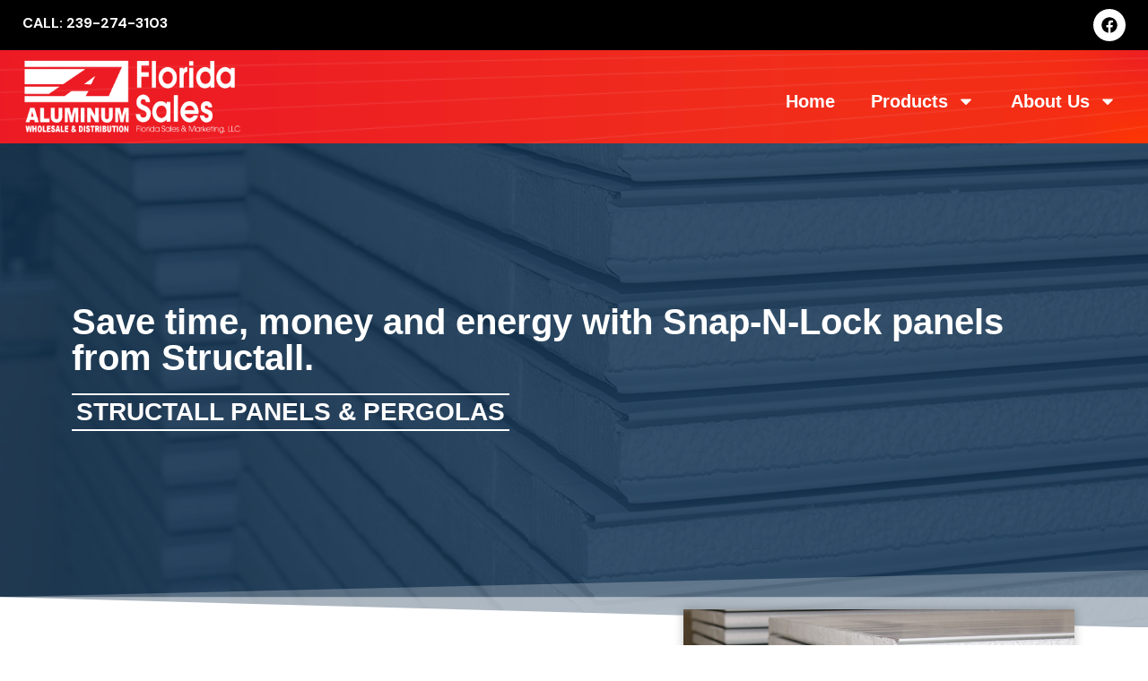

--- FILE ---
content_type: text/html; charset=UTF-8
request_url: https://floridasalesandmarketing.com/products/structall-panels-and-pergolas/
body_size: 11293
content:
<!doctype html>
<html lang="en-US">
<head>
	<meta charset="UTF-8">
	<meta name="viewport" content="width=device-width, initial-scale=1">
	<link rel="profile" href="https://gmpg.org/xfn/11">
	<title>Structall Panels &amp; Pergolas | Florida Sales &amp; Marketing</title>
<meta name='robots' content='max-image-preview:large' />
<link href='//hb.wpmucdn.com' rel='preconnect' />
<link rel="alternate" type="application/rss+xml" title="Florida Sales &amp; Marketing &raquo; Feed" href="https://floridasalesandmarketing.com/feed/" />
<link rel="alternate" type="application/rss+xml" title="Florida Sales &amp; Marketing &raquo; Comments Feed" href="https://floridasalesandmarketing.com/comments/feed/" />
<link rel="alternate" title="oEmbed (JSON)" type="application/json+oembed" href="https://floridasalesandmarketing.com/wp-json/oembed/1.0/embed?url=https%3A%2F%2Ffloridasalesandmarketing.com%2Fproducts%2Fstructall-panels-and-pergolas%2F" />
<link rel="alternate" title="oEmbed (XML)" type="text/xml+oembed" href="https://floridasalesandmarketing.com/wp-json/oembed/1.0/embed?url=https%3A%2F%2Ffloridasalesandmarketing.com%2Fproducts%2Fstructall-panels-and-pergolas%2F&#038;format=xml" />
<style id='wp-img-auto-sizes-contain-inline-css'>
img:is([sizes=auto i],[sizes^="auto," i]){contain-intrinsic-size:3000px 1500px}
/*# sourceURL=wp-img-auto-sizes-contain-inline-css */
</style>
<link rel='stylesheet' id='premium-addons-css' href='https://floridasalesandmarketing.com/wp-content/plugins/premium-addons-for-elementor/assets/frontend/min-css/premium-addons.min.css' media='all' />
<style id='classic-theme-styles-inline-css'>
/*! This file is auto-generated */
.wp-block-button__link{color:#fff;background-color:#32373c;border-radius:9999px;box-shadow:none;text-decoration:none;padding:calc(.667em + 2px) calc(1.333em + 2px);font-size:1.125em}.wp-block-file__button{background:#32373c;color:#fff;text-decoration:none}
/*# sourceURL=/wp-includes/css/classic-themes.min.css */
</style>
<link rel='stylesheet' id='hello-elementor-css' href='https://floridasalesandmarketing.com/wp-content/themes/hello-elementor/style.min.css' media='all' />
<link rel='stylesheet' id='hello-elementor-theme-style-css' href='https://floridasalesandmarketing.com/wp-content/themes/hello-elementor/theme.min.css' media='all' />
<link rel='stylesheet' id='hello-elementor-header-footer-css' href='https://floridasalesandmarketing.com/wp-content/themes/hello-elementor/header-footer.min.css' media='all' />
<link rel='stylesheet' id='elementor-frontend-css' href='https://floridasalesandmarketing.com/wp-content/plugins/elementor/assets/css/frontend.min.css' media='all' />
<link rel='stylesheet' id='elementor-post-7-css' href='https://floridasalesandmarketing.com/wp-content/uploads/elementor/css/post-7.css' media='all' />
<link rel='stylesheet' id='widget-text-editor-css' href='https://floridasalesandmarketing.com/wp-content/plugins/elementor/assets/css/widget-text-editor.min.css' media='all' />
<link rel='stylesheet' id='widget-social-icons-css' href='https://floridasalesandmarketing.com/wp-content/plugins/elementor/assets/css/widget-social-icons.min.css' media='all' />
<link rel='stylesheet' id='e-apple-webkit-css' href='https://floridasalesandmarketing.com/wp-content/plugins/elementor/assets/css/conditionals/apple-webkit.min.css' media='all' />
<link rel='stylesheet' id='widget-image-css' href='https://floridasalesandmarketing.com/wp-content/plugins/elementor/assets/css/widget-image.min.css' media='all' />
<link rel='stylesheet' id='widget-nav-menu-css' href='https://floridasalesandmarketing.com/wp-content/plugins/elementor-pro/assets/css/widget-nav-menu.min.css' media='all' />
<link rel='stylesheet' id='widget-heading-css' href='https://floridasalesandmarketing.com/wp-content/plugins/elementor/assets/css/widget-heading.min.css' media='all' />
<link rel='stylesheet' id='widget-icon-list-css' href='https://floridasalesandmarketing.com/wp-content/plugins/elementor/assets/css/widget-icon-list.min.css' media='all' />
<link rel='stylesheet' id='e-shapes-css' href='https://floridasalesandmarketing.com/wp-content/plugins/elementor/assets/css/conditionals/shapes.min.css' media='all' />
<link rel='stylesheet' id='swiper-css' href='https://floridasalesandmarketing.com/wp-content/plugins/elementor/assets/lib/swiper/v8/css/swiper.min.css' media='all' />
<link rel='stylesheet' id='e-swiper-css' href='https://floridasalesandmarketing.com/wp-content/plugins/elementor/assets/css/conditionals/e-swiper.min.css' media='all' />
<link rel='stylesheet' id='e-popup-style-css' href='https://floridasalesandmarketing.com/wp-content/plugins/elementor-pro/assets/css/conditionals/popup.min.css' media='all' />
<link rel='stylesheet' id='elementor-post-251-css' href='https://floridasalesandmarketing.com/wp-content/uploads/elementor/css/post-251.css' media='all' />
<link rel='stylesheet' id='elementor-post-101-css' href='https://floridasalesandmarketing.com/wp-content/uploads/elementor/css/post-101.css' media='all' />
<link rel='stylesheet' id='elementor-post-104-css' href='https://floridasalesandmarketing.com/wp-content/uploads/elementor/css/post-104.css' media='all' />
<link rel='stylesheet' id='eael-general-css' href='https://floridasalesandmarketing.com/wp-content/plugins/essential-addons-for-elementor-lite/assets/front-end/css/view/general.min.css' media='all' />
<link rel='stylesheet' id='google-fonts-1-css' href='https://fonts.googleapis.com/css?family=DM+Sans%3A100%2C100italic%2C200%2C200italic%2C300%2C300italic%2C400%2C400italic%2C500%2C500italic%2C600%2C600italic%2C700%2C700italic%2C800%2C800italic%2C900%2C900italic&#038;display=swap&#038;ver=6.9' media='all' />
<link rel="preconnect" href="https://fonts.gstatic.com/" crossorigin><script src="https://floridasalesandmarketing.com/wp-includes/js/jquery/jquery.min.js" id="jquery-core-js"></script>
<script src="https://floridasalesandmarketing.com/wp-includes/js/jquery/jquery-migrate.min.js" id="jquery-migrate-js"></script>
<link rel="https://api.w.org/" href="https://floridasalesandmarketing.com/wp-json/" /><link rel="alternate" title="JSON" type="application/json" href="https://floridasalesandmarketing.com/wp-json/wp/v2/pages/251" /><link rel="EditURI" type="application/rsd+xml" title="RSD" href="https://floridasalesandmarketing.com/xmlrpc.php?rsd" />
<meta name="generator" content="WordPress 6.9" />
<link rel='shortlink' href='https://floridasalesandmarketing.com/?p=251' />
<!-- SEO meta tags powered by SmartCrawl https://wpmudev.com/project/smartcrawl-wordpress-seo/ -->
<link rel="canonical" href="https://floridasalesandmarketing.com/products/structall-panels-and-pergolas/" />
<meta name="description" content="Save time, money and energy with Snap-N-Lock panels from Structall." />
<script type="application/ld+json">{"@context":"https:\/\/schema.org","@graph":[{"@type":"Organization","@id":"https:\/\/floridasalesandmarketing.com\/#schema-publishing-organization","url":"https:\/\/floridasalesandmarketing.com","name":"Florida Sales &amp; Marketing"},{"@type":"WebSite","@id":"https:\/\/floridasalesandmarketing.com\/#schema-website","url":"https:\/\/floridasalesandmarketing.com","name":"My Title","encoding":"UTF-8","potentialAction":{"@type":"SearchAction","target":"https:\/\/floridasalesandmarketing.com\/search\/{search_term_string}\/","query-input":"required name=search_term_string"}},{"@type":"BreadcrumbList","@id":"https:\/\/floridasalesandmarketing.com\/products\/structall-panels-and-pergolas?page&pagename=products\/structall-panels-and-pergolas\/#breadcrumb","itemListElement":[{"@type":"ListItem","position":1,"name":"Home","item":"https:\/\/floridasalesandmarketing.com"},{"@type":"ListItem","position":2,"name":"Products","item":"https:\/\/floridasalesandmarketing.com\/products\/"},{"@type":"ListItem","position":3,"name":"Structall Panels &#038; Pergolas"}]},{"@type":"Person","@id":"https:\/\/floridasalesandmarketing.com\/author\/fsm-admin\/#schema-author","name":"fsm-admin","url":"https:\/\/floridasalesandmarketing.com\/author\/fsm-admin\/"},{"@type":"WebPage","@id":"https:\/\/floridasalesandmarketing.com\/products\/structall-panels-and-pergolas\/#schema-webpage","isPartOf":{"@id":"https:\/\/floridasalesandmarketing.com\/#schema-website"},"publisher":{"@id":"https:\/\/floridasalesandmarketing.com\/#schema-publishing-organization"},"url":"https:\/\/floridasalesandmarketing.com\/products\/structall-panels-and-pergolas\/"},{"@type":"Article","mainEntityOfPage":{"@id":"https:\/\/floridasalesandmarketing.com\/products\/structall-panels-and-pergolas\/#schema-webpage"},"author":{"@id":"https:\/\/floridasalesandmarketing.com\/author\/fsm-admin\/#schema-author"},"publisher":{"@id":"https:\/\/floridasalesandmarketing.com\/#schema-publishing-organization"},"dateModified":"2024-11-29T18:33:24","datePublished":"2024-11-08T20:42:25","headline":"Structall Panels & Pergolas | Florida Sales & Marketing","description":"Save time, money and energy with Snap-N-Lock panels from Structall.","name":"Structall Panels &#038; Pergolas"}]}</script>
<meta property="og:type" content="article" />
<meta property="og:url" content="https://floridasalesandmarketing.com/products/structall-panels-and-pergolas/" />
<meta property="og:title" content="Structall Panels &amp; Pergolas | Florida Sales &amp; Marketing" />
<meta property="og:description" content="Save time, money and energy with Snap-N-Lock panels from Structall." />
<meta property="og:image" content="https://floridasalesandmarketing.com/wp-content/uploads/2024/11/structall-panels-2-shutterstock_1744514336-900x600-1.jpg" />
<meta property="og:image:width" content="900" />
<meta property="og:image:height" content="600" />
<meta property="article:published_time" content="2024-11-08T20:42:25" />
<meta property="article:author" content="fsm-admin" />
<meta name="twitter:card" content="summary_large_image" />
<meta name="twitter:title" content="Structall Panels &amp; Pergolas | Florida Sales &amp; Marketing" />
<meta name="twitter:description" content="Save time, money and energy with Snap-N-Lock panels from Structall." />
<meta name="twitter:image" content="https://floridasalesandmarketing.com/wp-content/uploads/2024/11/structall-panels-2-shutterstock_1744514336-900x600-1.jpg" />
<!-- /SEO -->
<meta name="generator" content="Elementor 3.25.10; features: e_font_icon_svg, additional_custom_breakpoints, e_optimized_control_loading, e_element_cache; settings: css_print_method-external, google_font-enabled, font_display-swap">
			<style>
				.e-con.e-parent:nth-of-type(n+4):not(.e-lazyloaded):not(.e-no-lazyload),
				.e-con.e-parent:nth-of-type(n+4):not(.e-lazyloaded):not(.e-no-lazyload) * {
					background-image: none !important;
				}
				@media screen and (max-height: 1024px) {
					.e-con.e-parent:nth-of-type(n+3):not(.e-lazyloaded):not(.e-no-lazyload),
					.e-con.e-parent:nth-of-type(n+3):not(.e-lazyloaded):not(.e-no-lazyload) * {
						background-image: none !important;
					}
				}
				@media screen and (max-height: 640px) {
					.e-con.e-parent:nth-of-type(n+2):not(.e-lazyloaded):not(.e-no-lazyload),
					.e-con.e-parent:nth-of-type(n+2):not(.e-lazyloaded):not(.e-no-lazyload) * {
						background-image: none !important;
					}
				}
			</style>
			<link rel="icon" href="https://floridasalesandmarketing.com/wp-content/uploads/2024/11/cropped-cropped-Site-Icon-FSM-600x600-1-2-32x32.png" sizes="32x32" />
<link rel="icon" href="https://floridasalesandmarketing.com/wp-content/uploads/2024/11/cropped-cropped-Site-Icon-FSM-600x600-1-2-192x192.png" sizes="192x192" />
<link rel="apple-touch-icon" href="https://floridasalesandmarketing.com/wp-content/uploads/2024/11/cropped-cropped-Site-Icon-FSM-600x600-1-2-180x180.png" />
<meta name="msapplication-TileImage" content="https://floridasalesandmarketing.com/wp-content/uploads/2024/11/cropped-cropped-Site-Icon-FSM-600x600-1-2-270x270.png" />
<style id='global-styles-inline-css'>
:root{--wp--preset--aspect-ratio--square: 1;--wp--preset--aspect-ratio--4-3: 4/3;--wp--preset--aspect-ratio--3-4: 3/4;--wp--preset--aspect-ratio--3-2: 3/2;--wp--preset--aspect-ratio--2-3: 2/3;--wp--preset--aspect-ratio--16-9: 16/9;--wp--preset--aspect-ratio--9-16: 9/16;--wp--preset--color--black: #000000;--wp--preset--color--cyan-bluish-gray: #abb8c3;--wp--preset--color--white: #ffffff;--wp--preset--color--pale-pink: #f78da7;--wp--preset--color--vivid-red: #cf2e2e;--wp--preset--color--luminous-vivid-orange: #ff6900;--wp--preset--color--luminous-vivid-amber: #fcb900;--wp--preset--color--light-green-cyan: #7bdcb5;--wp--preset--color--vivid-green-cyan: #00d084;--wp--preset--color--pale-cyan-blue: #8ed1fc;--wp--preset--color--vivid-cyan-blue: #0693e3;--wp--preset--color--vivid-purple: #9b51e0;--wp--preset--gradient--vivid-cyan-blue-to-vivid-purple: linear-gradient(135deg,rgb(6,147,227) 0%,rgb(155,81,224) 100%);--wp--preset--gradient--light-green-cyan-to-vivid-green-cyan: linear-gradient(135deg,rgb(122,220,180) 0%,rgb(0,208,130) 100%);--wp--preset--gradient--luminous-vivid-amber-to-luminous-vivid-orange: linear-gradient(135deg,rgb(252,185,0) 0%,rgb(255,105,0) 100%);--wp--preset--gradient--luminous-vivid-orange-to-vivid-red: linear-gradient(135deg,rgb(255,105,0) 0%,rgb(207,46,46) 100%);--wp--preset--gradient--very-light-gray-to-cyan-bluish-gray: linear-gradient(135deg,rgb(238,238,238) 0%,rgb(169,184,195) 100%);--wp--preset--gradient--cool-to-warm-spectrum: linear-gradient(135deg,rgb(74,234,220) 0%,rgb(151,120,209) 20%,rgb(207,42,186) 40%,rgb(238,44,130) 60%,rgb(251,105,98) 80%,rgb(254,248,76) 100%);--wp--preset--gradient--blush-light-purple: linear-gradient(135deg,rgb(255,206,236) 0%,rgb(152,150,240) 100%);--wp--preset--gradient--blush-bordeaux: linear-gradient(135deg,rgb(254,205,165) 0%,rgb(254,45,45) 50%,rgb(107,0,62) 100%);--wp--preset--gradient--luminous-dusk: linear-gradient(135deg,rgb(255,203,112) 0%,rgb(199,81,192) 50%,rgb(65,88,208) 100%);--wp--preset--gradient--pale-ocean: linear-gradient(135deg,rgb(255,245,203) 0%,rgb(182,227,212) 50%,rgb(51,167,181) 100%);--wp--preset--gradient--electric-grass: linear-gradient(135deg,rgb(202,248,128) 0%,rgb(113,206,126) 100%);--wp--preset--gradient--midnight: linear-gradient(135deg,rgb(2,3,129) 0%,rgb(40,116,252) 100%);--wp--preset--font-size--small: 13px;--wp--preset--font-size--medium: 20px;--wp--preset--font-size--large: 36px;--wp--preset--font-size--x-large: 42px;--wp--preset--spacing--20: 0.44rem;--wp--preset--spacing--30: 0.67rem;--wp--preset--spacing--40: 1rem;--wp--preset--spacing--50: 1.5rem;--wp--preset--spacing--60: 2.25rem;--wp--preset--spacing--70: 3.38rem;--wp--preset--spacing--80: 5.06rem;--wp--preset--shadow--natural: 6px 6px 9px rgba(0, 0, 0, 0.2);--wp--preset--shadow--deep: 12px 12px 50px rgba(0, 0, 0, 0.4);--wp--preset--shadow--sharp: 6px 6px 0px rgba(0, 0, 0, 0.2);--wp--preset--shadow--outlined: 6px 6px 0px -3px rgb(255, 255, 255), 6px 6px rgb(0, 0, 0);--wp--preset--shadow--crisp: 6px 6px 0px rgb(0, 0, 0);}:where(.is-layout-flex){gap: 0.5em;}:where(.is-layout-grid){gap: 0.5em;}body .is-layout-flex{display: flex;}.is-layout-flex{flex-wrap: wrap;align-items: center;}.is-layout-flex > :is(*, div){margin: 0;}body .is-layout-grid{display: grid;}.is-layout-grid > :is(*, div){margin: 0;}:where(.wp-block-columns.is-layout-flex){gap: 2em;}:where(.wp-block-columns.is-layout-grid){gap: 2em;}:where(.wp-block-post-template.is-layout-flex){gap: 1.25em;}:where(.wp-block-post-template.is-layout-grid){gap: 1.25em;}.has-black-color{color: var(--wp--preset--color--black) !important;}.has-cyan-bluish-gray-color{color: var(--wp--preset--color--cyan-bluish-gray) !important;}.has-white-color{color: var(--wp--preset--color--white) !important;}.has-pale-pink-color{color: var(--wp--preset--color--pale-pink) !important;}.has-vivid-red-color{color: var(--wp--preset--color--vivid-red) !important;}.has-luminous-vivid-orange-color{color: var(--wp--preset--color--luminous-vivid-orange) !important;}.has-luminous-vivid-amber-color{color: var(--wp--preset--color--luminous-vivid-amber) !important;}.has-light-green-cyan-color{color: var(--wp--preset--color--light-green-cyan) !important;}.has-vivid-green-cyan-color{color: var(--wp--preset--color--vivid-green-cyan) !important;}.has-pale-cyan-blue-color{color: var(--wp--preset--color--pale-cyan-blue) !important;}.has-vivid-cyan-blue-color{color: var(--wp--preset--color--vivid-cyan-blue) !important;}.has-vivid-purple-color{color: var(--wp--preset--color--vivid-purple) !important;}.has-black-background-color{background-color: var(--wp--preset--color--black) !important;}.has-cyan-bluish-gray-background-color{background-color: var(--wp--preset--color--cyan-bluish-gray) !important;}.has-white-background-color{background-color: var(--wp--preset--color--white) !important;}.has-pale-pink-background-color{background-color: var(--wp--preset--color--pale-pink) !important;}.has-vivid-red-background-color{background-color: var(--wp--preset--color--vivid-red) !important;}.has-luminous-vivid-orange-background-color{background-color: var(--wp--preset--color--luminous-vivid-orange) !important;}.has-luminous-vivid-amber-background-color{background-color: var(--wp--preset--color--luminous-vivid-amber) !important;}.has-light-green-cyan-background-color{background-color: var(--wp--preset--color--light-green-cyan) !important;}.has-vivid-green-cyan-background-color{background-color: var(--wp--preset--color--vivid-green-cyan) !important;}.has-pale-cyan-blue-background-color{background-color: var(--wp--preset--color--pale-cyan-blue) !important;}.has-vivid-cyan-blue-background-color{background-color: var(--wp--preset--color--vivid-cyan-blue) !important;}.has-vivid-purple-background-color{background-color: var(--wp--preset--color--vivid-purple) !important;}.has-black-border-color{border-color: var(--wp--preset--color--black) !important;}.has-cyan-bluish-gray-border-color{border-color: var(--wp--preset--color--cyan-bluish-gray) !important;}.has-white-border-color{border-color: var(--wp--preset--color--white) !important;}.has-pale-pink-border-color{border-color: var(--wp--preset--color--pale-pink) !important;}.has-vivid-red-border-color{border-color: var(--wp--preset--color--vivid-red) !important;}.has-luminous-vivid-orange-border-color{border-color: var(--wp--preset--color--luminous-vivid-orange) !important;}.has-luminous-vivid-amber-border-color{border-color: var(--wp--preset--color--luminous-vivid-amber) !important;}.has-light-green-cyan-border-color{border-color: var(--wp--preset--color--light-green-cyan) !important;}.has-vivid-green-cyan-border-color{border-color: var(--wp--preset--color--vivid-green-cyan) !important;}.has-pale-cyan-blue-border-color{border-color: var(--wp--preset--color--pale-cyan-blue) !important;}.has-vivid-cyan-blue-border-color{border-color: var(--wp--preset--color--vivid-cyan-blue) !important;}.has-vivid-purple-border-color{border-color: var(--wp--preset--color--vivid-purple) !important;}.has-vivid-cyan-blue-to-vivid-purple-gradient-background{background: var(--wp--preset--gradient--vivid-cyan-blue-to-vivid-purple) !important;}.has-light-green-cyan-to-vivid-green-cyan-gradient-background{background: var(--wp--preset--gradient--light-green-cyan-to-vivid-green-cyan) !important;}.has-luminous-vivid-amber-to-luminous-vivid-orange-gradient-background{background: var(--wp--preset--gradient--luminous-vivid-amber-to-luminous-vivid-orange) !important;}.has-luminous-vivid-orange-to-vivid-red-gradient-background{background: var(--wp--preset--gradient--luminous-vivid-orange-to-vivid-red) !important;}.has-very-light-gray-to-cyan-bluish-gray-gradient-background{background: var(--wp--preset--gradient--very-light-gray-to-cyan-bluish-gray) !important;}.has-cool-to-warm-spectrum-gradient-background{background: var(--wp--preset--gradient--cool-to-warm-spectrum) !important;}.has-blush-light-purple-gradient-background{background: var(--wp--preset--gradient--blush-light-purple) !important;}.has-blush-bordeaux-gradient-background{background: var(--wp--preset--gradient--blush-bordeaux) !important;}.has-luminous-dusk-gradient-background{background: var(--wp--preset--gradient--luminous-dusk) !important;}.has-pale-ocean-gradient-background{background: var(--wp--preset--gradient--pale-ocean) !important;}.has-electric-grass-gradient-background{background: var(--wp--preset--gradient--electric-grass) !important;}.has-midnight-gradient-background{background: var(--wp--preset--gradient--midnight) !important;}.has-small-font-size{font-size: var(--wp--preset--font-size--small) !important;}.has-medium-font-size{font-size: var(--wp--preset--font-size--medium) !important;}.has-large-font-size{font-size: var(--wp--preset--font-size--large) !important;}.has-x-large-font-size{font-size: var(--wp--preset--font-size--x-large) !important;}
/*# sourceURL=global-styles-inline-css */
</style>
<link rel='stylesheet' id='e-sticky-css' href='https://floridasalesandmarketing.com/wp-content/plugins/elementor-pro/assets/css/modules/sticky.min.css' media='all' />
</head>
<body class="wp-singular page-template page-template-elementor_header_footer page page-id-251 page-child parent-pageid-126 wp-custom-logo wp-theme-hello-elementor elementor-default elementor-template-full-width elementor-kit-7 elementor-page elementor-page-251">


<a class="skip-link screen-reader-text" href="#content">Skip to content</a>

		<div data-elementor-type="header" data-elementor-id="101" class="elementor elementor-101 elementor-location-header" data-elementor-post-type="elementor_library">
					<section class="elementor-section elementor-top-section elementor-element elementor-element-e080207 elementor-section-boxed elementor-section-height-default elementor-section-height-default" data-id="e080207" data-element_type="section" data-settings="{&quot;background_background&quot;:&quot;classic&quot;}">
						<div class="elementor-container elementor-column-gap-default">
					<div class="elementor-column elementor-col-50 elementor-top-column elementor-element elementor-element-1fe988af" data-id="1fe988af" data-element_type="column">
			<div class="elementor-widget-wrap elementor-element-populated">
						<div class="elementor-element elementor-element-67c71770 elementor-widget elementor-widget-text-editor" data-id="67c71770" data-element_type="widget" data-widget_type="text-editor.default">
				<div class="elementor-widget-container">
							<p><a href="tel:239-274-3103"><strong style="color: #ffffff;">CALL: 239-274-3103</strong></a></p>						</div>
				</div>
					</div>
		</div>
				<div class="elementor-column elementor-col-50 elementor-top-column elementor-element elementor-element-35c8ebe0" data-id="35c8ebe0" data-element_type="column">
			<div class="elementor-widget-wrap elementor-element-populated">
						<div class="elementor-element elementor-element-56983312 elementor-shape-circle e-grid-align-right elementor-grid-0 elementor-widget elementor-widget-social-icons" data-id="56983312" data-element_type="widget" data-widget_type="social-icons.default">
				<div class="elementor-widget-container">
					<div class="elementor-social-icons-wrapper elementor-grid">
							<span class="elementor-grid-item">
					<a class="elementor-icon elementor-social-icon elementor-social-icon-facebook elementor-repeater-item-52b2d9d" href="https://www.facebook.com/Florida-Sales-Marketing-117654134962971" target="_blank">
						<span class="elementor-screen-only">Facebook</span>
						<svg class="e-font-icon-svg e-fab-facebook" viewBox="0 0 512 512" xmlns="http://www.w3.org/2000/svg"><path d="M504 256C504 119 393 8 256 8S8 119 8 256c0 123.78 90.69 226.38 209.25 245V327.69h-63V256h63v-54.64c0-62.15 37-96.48 93.67-96.48 27.14 0 55.52 4.84 55.52 4.84v61h-31.28c-30.8 0-40.41 19.12-40.41 38.73V256h68.78l-11 71.69h-57.78V501C413.31 482.38 504 379.78 504 256z"></path></svg>					</a>
				</span>
					</div>
				</div>
				</div>
					</div>
		</div>
					</div>
		</section>
				<section class="elementor-section elementor-top-section elementor-element elementor-element-7eb4836b elementor-section-height-min-height elementor-section-boxed elementor-section-height-default elementor-section-items-middle" data-id="7eb4836b" data-element_type="section" data-settings="{&quot;background_background&quot;:&quot;classic&quot;,&quot;sticky&quot;:&quot;top&quot;,&quot;sticky_on&quot;:[&quot;desktop&quot;,&quot;tablet&quot;,&quot;mobile&quot;],&quot;sticky_offset&quot;:0,&quot;sticky_effects_offset&quot;:0,&quot;sticky_anchor_link_offset&quot;:0}">
						<div class="elementor-container elementor-column-gap-default">
					<div class="elementor-column elementor-col-50 elementor-top-column elementor-element elementor-element-6cd60e3f" data-id="6cd60e3f" data-element_type="column">
			<div class="elementor-widget-wrap elementor-element-populated">
						<div class="elementor-element elementor-element-1a1a1b69 elementor-widget elementor-widget-theme-site-logo elementor-widget-image" data-id="1a1a1b69" data-element_type="widget" data-widget_type="theme-site-logo.default">
				<div class="elementor-widget-container">
									<a href="https://floridasalesandmarketing.com">
			<img width="350" height="120" src="https://floridasalesandmarketing.com/wp-content/uploads/2024/11/LOGO-Florida-Sales-and-Marketing-FSA-LLC-White-350x120-1.png" class="attachment-full size-full wp-image-103" alt="" srcset="https://floridasalesandmarketing.com/wp-content/uploads/2024/11/LOGO-Florida-Sales-and-Marketing-FSA-LLC-White-350x120-1.png 350w, https://floridasalesandmarketing.com/wp-content/uploads/2024/11/LOGO-Florida-Sales-and-Marketing-FSA-LLC-White-350x120-1-300x103.png 300w" sizes="(max-width: 350px) 100vw, 350px" />				</a>
									</div>
				</div>
					</div>
		</div>
				<div class="elementor-column elementor-col-50 elementor-top-column elementor-element elementor-element-1f1fd3af" data-id="1f1fd3af" data-element_type="column">
			<div class="elementor-widget-wrap elementor-element-populated">
						<div class="elementor-element elementor-element-018b315 elementor-nav-menu__align-end elementor-nav-menu--stretch elementor-nav-menu--dropdown-tablet elementor-nav-menu__text-align-aside elementor-nav-menu--toggle elementor-nav-menu--burger elementor-widget elementor-widget-nav-menu" data-id="018b315" data-element_type="widget" data-settings="{&quot;full_width&quot;:&quot;stretch&quot;,&quot;layout&quot;:&quot;horizontal&quot;,&quot;submenu_icon&quot;:{&quot;value&quot;:&quot;&lt;svg class=\&quot;e-font-icon-svg e-fas-caret-down\&quot; viewBox=\&quot;0 0 320 512\&quot; xmlns=\&quot;http:\/\/www.w3.org\/2000\/svg\&quot;&gt;&lt;path d=\&quot;M31.3 192h257.3c17.8 0 26.7 21.5 14.1 34.1L174.1 354.8c-7.8 7.8-20.5 7.8-28.3 0L17.2 226.1C4.6 213.5 13.5 192 31.3 192z\&quot;&gt;&lt;\/path&gt;&lt;\/svg&gt;&quot;,&quot;library&quot;:&quot;fa-solid&quot;},&quot;toggle&quot;:&quot;burger&quot;}" data-widget_type="nav-menu.default">
				<div class="elementor-widget-container">
						<nav aria-label="Menu" class="elementor-nav-menu--main elementor-nav-menu__container elementor-nav-menu--layout-horizontal e--pointer-none">
				<ul id="menu-1-018b315" class="elementor-nav-menu"><li class="menu-item menu-item-type-post_type menu-item-object-page menu-item-home menu-item-110"><a href="https://floridasalesandmarketing.com/" class="elementor-item">Home</a></li>
<li class="menu-item menu-item-type-post_type menu-item-object-page current-page-ancestor current-menu-ancestor current-menu-parent current-page-parent current_page_parent current_page_ancestor menu-item-has-children menu-item-321"><a href="https://floridasalesandmarketing.com/products/" class="elementor-item">Products</a>
<ul class="sub-menu elementor-nav-menu--dropdown">
	<li class="menu-item menu-item-type-custom menu-item-object-custom menu-item-311"><a target="_blank" href="https://floridasalesandmarketing.com/wp-content/uploads/2024/11/FSM-PDF-–-Accessories-Complete.pdf" class="elementor-sub-item">Accessories</a></li>
	<li class="menu-item menu-item-type-post_type menu-item-object-page menu-item-322"><a href="https://floridasalesandmarketing.com/?page_id=145" class="elementor-sub-item">Advanced Tech Finishes</a></li>
	<li class="menu-item menu-item-type-custom menu-item-object-custom menu-item-315"><a target="_blank" href="https://floridasalesandmarketing.com/wp-content/uploads/2024/11/FSM-PDF-–-Doors-Complete.pdf" class="elementor-sub-item">Doors</a></li>
	<li class="menu-item menu-item-type-custom menu-item-object-custom menu-item-313"><a target="_blank" href="https://floridasalesandmarketing.com/wp-content/uploads/2024/11/FSM-PDF-–-Gutters-Complete.pdf" class="elementor-sub-item">Gutters</a></li>
	<li class="menu-item menu-item-type-post_type menu-item-object-page menu-item-323"><a href="https://floridasalesandmarketing.com/products/mill-finish/" class="elementor-sub-item">Mill Finish</a></li>
	<li class="menu-item menu-item-type-post_type menu-item-object-page menu-item-324"><a href="https://floridasalesandmarketing.com/products/patio-screen-rooms/" class="elementor-sub-item">Patio &#038; Screen Rooms</a></li>
	<li class="menu-item menu-item-type-post_type menu-item-object-page menu-item-325"><a href="https://floridasalesandmarketing.com/products/proprietary-dies/" class="elementor-sub-item">Proprietary Dies</a></li>
	<li class="menu-item menu-item-type-custom menu-item-object-custom menu-item-317"><a target="_blank" href="https://floridasalesandmarketing.com/wp-content/uploads/2024/11/FSM-PDF-–-Hand-Rail-and-Fencing-Complete.pdf" class="elementor-sub-item">Hand Rail &#038; Fencing</a></li>
	<li class="menu-item menu-item-type-post_type menu-item-object-page menu-item-326"><a href="https://floridasalesandmarketing.com/products/screen-products/" class="elementor-sub-item">Screen Products</a></li>
	<li class="menu-item menu-item-type-post_type menu-item-object-page current-menu-item page_item page-item-251 current_page_item menu-item-327"><a href="https://floridasalesandmarketing.com/products/structall-panels-and-pergolas/" aria-current="page" class="elementor-sub-item elementor-item-active">Structall Panels &#038; Pergolas</a></li>
</ul>
</li>
<li class="menu-item menu-item-type-custom menu-item-object-custom menu-item-has-children menu-item-328"><a href="#" class="elementor-item elementor-item-anchor">About Us</a>
<ul class="sub-menu elementor-nav-menu--dropdown">
	<li class="menu-item menu-item-type-post_type menu-item-object-page menu-item-320"><a href="https://floridasalesandmarketing.com/about/" class="elementor-sub-item">Our Story</a></li>
	<li class="menu-item menu-item-type-post_type menu-item-object-page menu-item-319"><a href="https://floridasalesandmarketing.com/contact/" class="elementor-sub-item">Contact / Locations</a></li>
	<li class="menu-item menu-item-type-post_type menu-item-object-page menu-item-318"><a href="https://floridasalesandmarketing.com/careers/" class="elementor-sub-item">Careers</a></li>
	<li class="menu-item menu-item-type-post_type menu-item-object-page menu-item-354"><a href="https://floridasalesandmarketing.com/testimonials/" class="elementor-sub-item">Testimonials</a></li>
</ul>
</li>
</ul>			</nav>
					<div class="elementor-menu-toggle" role="button" tabindex="0" aria-label="Menu Toggle" aria-expanded="false">
			<svg aria-hidden="true" role="presentation" class="elementor-menu-toggle__icon--open e-font-icon-svg e-eicon-menu-bar" viewBox="0 0 1000 1000" xmlns="http://www.w3.org/2000/svg"><path d="M104 333H896C929 333 958 304 958 271S929 208 896 208H104C71 208 42 237 42 271S71 333 104 333ZM104 583H896C929 583 958 554 958 521S929 458 896 458H104C71 458 42 487 42 521S71 583 104 583ZM104 833H896C929 833 958 804 958 771S929 708 896 708H104C71 708 42 737 42 771S71 833 104 833Z"></path></svg><svg aria-hidden="true" role="presentation" class="elementor-menu-toggle__icon--close e-font-icon-svg e-eicon-close" viewBox="0 0 1000 1000" xmlns="http://www.w3.org/2000/svg"><path d="M742 167L500 408 258 167C246 154 233 150 217 150 196 150 179 158 167 167 154 179 150 196 150 212 150 229 154 242 171 254L408 500 167 742C138 771 138 800 167 829 196 858 225 858 254 829L496 587 738 829C750 842 767 846 783 846 800 846 817 842 829 829 842 817 846 804 846 783 846 767 842 750 829 737L588 500 833 258C863 229 863 200 833 171 804 137 775 137 742 167Z"></path></svg>			<span class="elementor-screen-only">Menu</span>
		</div>
					<nav class="elementor-nav-menu--dropdown elementor-nav-menu__container" aria-hidden="true">
				<ul id="menu-2-018b315" class="elementor-nav-menu"><li class="menu-item menu-item-type-post_type menu-item-object-page menu-item-home menu-item-110"><a href="https://floridasalesandmarketing.com/" class="elementor-item" tabindex="-1">Home</a></li>
<li class="menu-item menu-item-type-post_type menu-item-object-page current-page-ancestor current-menu-ancestor current-menu-parent current-page-parent current_page_parent current_page_ancestor menu-item-has-children menu-item-321"><a href="https://floridasalesandmarketing.com/products/" class="elementor-item" tabindex="-1">Products</a>
<ul class="sub-menu elementor-nav-menu--dropdown">
	<li class="menu-item menu-item-type-custom menu-item-object-custom menu-item-311"><a target="_blank" href="https://floridasalesandmarketing.com/wp-content/uploads/2024/11/FSM-PDF-–-Accessories-Complete.pdf" class="elementor-sub-item" tabindex="-1">Accessories</a></li>
	<li class="menu-item menu-item-type-post_type menu-item-object-page menu-item-322"><a href="https://floridasalesandmarketing.com/?page_id=145" class="elementor-sub-item" tabindex="-1">Advanced Tech Finishes</a></li>
	<li class="menu-item menu-item-type-custom menu-item-object-custom menu-item-315"><a target="_blank" href="https://floridasalesandmarketing.com/wp-content/uploads/2024/11/FSM-PDF-–-Doors-Complete.pdf" class="elementor-sub-item" tabindex="-1">Doors</a></li>
	<li class="menu-item menu-item-type-custom menu-item-object-custom menu-item-313"><a target="_blank" href="https://floridasalesandmarketing.com/wp-content/uploads/2024/11/FSM-PDF-–-Gutters-Complete.pdf" class="elementor-sub-item" tabindex="-1">Gutters</a></li>
	<li class="menu-item menu-item-type-post_type menu-item-object-page menu-item-323"><a href="https://floridasalesandmarketing.com/products/mill-finish/" class="elementor-sub-item" tabindex="-1">Mill Finish</a></li>
	<li class="menu-item menu-item-type-post_type menu-item-object-page menu-item-324"><a href="https://floridasalesandmarketing.com/products/patio-screen-rooms/" class="elementor-sub-item" tabindex="-1">Patio &#038; Screen Rooms</a></li>
	<li class="menu-item menu-item-type-post_type menu-item-object-page menu-item-325"><a href="https://floridasalesandmarketing.com/products/proprietary-dies/" class="elementor-sub-item" tabindex="-1">Proprietary Dies</a></li>
	<li class="menu-item menu-item-type-custom menu-item-object-custom menu-item-317"><a target="_blank" href="https://floridasalesandmarketing.com/wp-content/uploads/2024/11/FSM-PDF-–-Hand-Rail-and-Fencing-Complete.pdf" class="elementor-sub-item" tabindex="-1">Hand Rail &#038; Fencing</a></li>
	<li class="menu-item menu-item-type-post_type menu-item-object-page menu-item-326"><a href="https://floridasalesandmarketing.com/products/screen-products/" class="elementor-sub-item" tabindex="-1">Screen Products</a></li>
	<li class="menu-item menu-item-type-post_type menu-item-object-page current-menu-item page_item page-item-251 current_page_item menu-item-327"><a href="https://floridasalesandmarketing.com/products/structall-panels-and-pergolas/" aria-current="page" class="elementor-sub-item elementor-item-active" tabindex="-1">Structall Panels &#038; Pergolas</a></li>
</ul>
</li>
<li class="menu-item menu-item-type-custom menu-item-object-custom menu-item-has-children menu-item-328"><a href="#" class="elementor-item elementor-item-anchor" tabindex="-1">About Us</a>
<ul class="sub-menu elementor-nav-menu--dropdown">
	<li class="menu-item menu-item-type-post_type menu-item-object-page menu-item-320"><a href="https://floridasalesandmarketing.com/about/" class="elementor-sub-item" tabindex="-1">Our Story</a></li>
	<li class="menu-item menu-item-type-post_type menu-item-object-page menu-item-319"><a href="https://floridasalesandmarketing.com/contact/" class="elementor-sub-item" tabindex="-1">Contact / Locations</a></li>
	<li class="menu-item menu-item-type-post_type menu-item-object-page menu-item-318"><a href="https://floridasalesandmarketing.com/careers/" class="elementor-sub-item" tabindex="-1">Careers</a></li>
	<li class="menu-item menu-item-type-post_type menu-item-object-page menu-item-354"><a href="https://floridasalesandmarketing.com/testimonials/" class="elementor-sub-item" tabindex="-1">Testimonials</a></li>
</ul>
</li>
</ul>			</nav>
				</div>
				</div>
					</div>
		</div>
					</div>
		</section>
				</div>
				<div data-elementor-type="wp-page" data-elementor-id="251" class="elementor elementor-251" data-elementor-post-type="page">
						<section class="elementor-section elementor-top-section elementor-element elementor-element-c80a45c elementor-section-height-min-height elementor-section-boxed elementor-section-height-default elementor-section-items-middle" data-id="c80a45c" data-element_type="section" data-settings="{&quot;background_background&quot;:&quot;classic&quot;,&quot;shape_divider_bottom&quot;:&quot;opacity-tilt&quot;}">
							<div class="elementor-background-overlay"></div>
						<div class="elementor-shape elementor-shape-bottom" data-negative="false">
			<svg xmlns="http://www.w3.org/2000/svg" viewBox="0 0 2600 131.1" preserveAspectRatio="none">
	<path class="elementor-shape-fill" d="M0 0L2600 0 2600 69.1 0 0z"/>
	<path class="elementor-shape-fill" style="opacity:0.5" d="M0 0L2600 0 2600 69.1 0 69.1z"/>
	<path class="elementor-shape-fill" style="opacity:0.25" d="M2600 0L0 0 0 130.1 2600 69.1z"/>
</svg>		</div>
					<div class="elementor-container elementor-column-gap-default">
					<div class="elementor-column elementor-col-100 elementor-top-column elementor-element elementor-element-9367738" data-id="9367738" data-element_type="column">
			<div class="elementor-widget-wrap elementor-element-populated">
						<div class="elementor-element elementor-element-db4b310 elementor-widget elementor-widget-heading" data-id="db4b310" data-element_type="widget" data-widget_type="heading.default">
				<div class="elementor-widget-container">
			<h1 class="elementor-heading-title elementor-size-default">Save time, money and energy with Snap-N-Lock panels from Structall.</h1>		</div>
				</div>
				<div class="elementor-element elementor-element-a3406fd elementor-widget__width-auto elementor-widget-mobile__width-inherit elementor-widget elementor-widget-heading" data-id="a3406fd" data-element_type="widget" data-widget_type="heading.default">
				<div class="elementor-widget-container">
			<h3 class="elementor-heading-title elementor-size-default">STRUCTALL PANELS &amp; PERGOLAS</h3>		</div>
				</div>
					</div>
		</div>
					</div>
		</section>
				<section class="elementor-section elementor-top-section elementor-element elementor-element-52e6ef4 elementor-section-boxed elementor-section-height-default elementor-section-height-default" data-id="52e6ef4" data-element_type="section">
						<div class="elementor-container elementor-column-gap-default">
					<div class="elementor-column elementor-col-50 elementor-top-column elementor-element elementor-element-b253617" data-id="b253617" data-element_type="column">
			<div class="elementor-widget-wrap elementor-element-populated">
						<div class="elementor-element elementor-element-7b232a9 elementor-widget elementor-widget-heading" data-id="7b232a9" data-element_type="widget" data-widget_type="heading.default">
				<div class="elementor-widget-container">
			<h2 class="elementor-heading-title elementor-size-default">The only Steel SIP ICC-ES recognized and FBC Approved for use as Structural Walls and Roof.</h2>		</div>
				</div>
				<div class="elementor-element elementor-element-5d55072 elementor-widget elementor-widget-text-editor" data-id="5d55072" data-element_type="widget" data-widget_type="text-editor.default">
				<div class="elementor-widget-container">
							<p>&#8220;Structall&#8221; steel Structural Insulated Panels (SIPS) are high-performance building panels for floors, walls and roofs in residential and commercial buildings.</p>						</div>
				</div>
					</div>
		</div>
				<div class="elementor-column elementor-col-50 elementor-top-column elementor-element elementor-element-fd28edb" data-id="fd28edb" data-element_type="column">
			<div class="elementor-widget-wrap elementor-element-populated">
						<div class="elementor-element elementor-element-7becfbb elementor-widget elementor-widget-image" data-id="7becfbb" data-element_type="widget" data-widget_type="image.default">
				<div class="elementor-widget-container">
													<img fetchpriority="high" decoding="async" width="800" height="533" src="https://floridasalesandmarketing.com/wp-content/uploads/2024/11/structall-panels-2-shutterstock_1744514336-900x600-1.jpg" class="attachment-large size-large wp-image-254" alt="" srcset="https://floridasalesandmarketing.com/wp-content/uploads/2024/11/structall-panels-2-shutterstock_1744514336-900x600-1.jpg 900w, https://floridasalesandmarketing.com/wp-content/uploads/2024/11/structall-panels-2-shutterstock_1744514336-900x600-1-300x200.jpg 300w, https://floridasalesandmarketing.com/wp-content/uploads/2024/11/structall-panels-2-shutterstock_1744514336-900x600-1-768x512.jpg 768w" sizes="(max-width: 800px) 100vw, 800px" />													</div>
				</div>
					</div>
		</div>
					</div>
		</section>
				<section class="elementor-section elementor-top-section elementor-element elementor-element-b2979e7 elementor-section-boxed elementor-section-height-default elementor-section-height-default" data-id="b2979e7" data-element_type="section" data-settings="{&quot;background_background&quot;:&quot;classic&quot;}">
							<div class="elementor-background-overlay"></div>
							<div class="elementor-container elementor-column-gap-default">
					<div class="elementor-column elementor-col-100 elementor-top-column elementor-element elementor-element-5035d0f" data-id="5035d0f" data-element_type="column">
			<div class="elementor-widget-wrap elementor-element-populated">
						<div class="elementor-element elementor-element-a5b8608 elementor-icon-list--layout-traditional elementor-list-item-link-full_width elementor-widget elementor-widget-icon-list" data-id="a5b8608" data-element_type="widget" data-widget_type="icon-list.default">
				<div class="elementor-widget-container">
					<ul class="elementor-icon-list-items">
							<li class="elementor-icon-list-item">
											<span class="elementor-icon-list-icon">
							<svg aria-hidden="true" class="e-font-icon-svg e-fas-check-square" viewBox="0 0 448 512" xmlns="http://www.w3.org/2000/svg"><path d="M400 480H48c-26.51 0-48-21.49-48-48V80c0-26.51 21.49-48 48-48h352c26.51 0 48 21.49 48 48v352c0 26.51-21.49 48-48 48zm-204.686-98.059l184-184c6.248-6.248 6.248-16.379 0-22.627l-22.627-22.627c-6.248-6.248-16.379-6.249-22.628 0L184 302.745l-70.059-70.059c-6.248-6.248-16.379-6.248-22.628 0l-22.627 22.627c-6.248 6.248-6.248 16.379 0 22.627l104 104c6.249 6.25 16.379 6.25 22.628.001z"></path></svg>						</span>
										<span class="elementor-icon-list-text">Combines framing, insulation, and sheathing for exceptionally short construction time.</span>
									</li>
								<li class="elementor-icon-list-item">
											<span class="elementor-icon-list-icon">
							<svg aria-hidden="true" class="e-font-icon-svg e-fas-check-square" viewBox="0 0 448 512" xmlns="http://www.w3.org/2000/svg"><path d="M400 480H48c-26.51 0-48-21.49-48-48V80c0-26.51 21.49-48 48-48h352c26.51 0 48 21.49 48 48v352c0 26.51-21.49 48-48 48zm-204.686-98.059l184-184c6.248-6.248 6.248-16.379 0-22.627l-22.627-22.627c-6.248-6.248-16.379-6.249-22.628 0L184 302.745l-70.059-70.059c-6.248-6.248-16.379-6.248-22.628 0l-22.627 22.627c-6.248 6.248-6.248 16.379 0 22.627l104 104c6.249 6.25 16.379 6.25 22.628.001z"></path></svg>						</span>
										<span class="elementor-icon-list-text">More energy-efficient than conventional construction.</span>
									</li>
								<li class="elementor-icon-list-item">
											<span class="elementor-icon-list-icon">
							<svg aria-hidden="true" class="e-font-icon-svg e-fas-check-square" viewBox="0 0 448 512" xmlns="http://www.w3.org/2000/svg"><path d="M400 480H48c-26.51 0-48-21.49-48-48V80c0-26.51 21.49-48 48-48h352c26.51 0 48 21.49 48 48v352c0 26.51-21.49 48-48 48zm-204.686-98.059l184-184c6.248-6.248 6.248-16.379 0-22.627l-22.627-22.627c-6.248-6.248-16.379-6.249-22.628 0L184 302.745l-70.059-70.059c-6.248-6.248-16.379-6.248-22.628 0l-22.627 22.627c-6.248 6.248-6.248 16.379 0 22.627l104 104c6.249 6.25 16.379 6.25 22.628.001z"></path></svg>						</span>
										<span class="elementor-icon-list-text">Foam thickness correlates to R-Value.</span>
									</li>
						</ul>
				</div>
				</div>
				<section class="elementor-section elementor-inner-section elementor-element elementor-element-426e156 elementor-section-boxed elementor-section-height-default elementor-section-height-default" data-id="426e156" data-element_type="section">
						<div class="elementor-container elementor-column-gap-default">
					<div class="elementor-column elementor-col-50 elementor-inner-column elementor-element elementor-element-acbc829" data-id="acbc829" data-element_type="column">
			<div class="elementor-widget-wrap elementor-element-populated">
						<div class="elementor-element elementor-element-4bc5054 elementor-widget elementor-widget-image" data-id="4bc5054" data-element_type="widget" data-widget_type="image.default">
				<div class="elementor-widget-container">
													<img decoding="async" width="800" height="533" src="https://floridasalesandmarketing.com/wp-content/uploads/2024/11/structall-panels-1-shutterstock_661648138-900x600-1.jpg" class="attachment-large size-large wp-image-255" alt="" srcset="https://floridasalesandmarketing.com/wp-content/uploads/2024/11/structall-panels-1-shutterstock_661648138-900x600-1.jpg 900w, https://floridasalesandmarketing.com/wp-content/uploads/2024/11/structall-panels-1-shutterstock_661648138-900x600-1-300x200.jpg 300w, https://floridasalesandmarketing.com/wp-content/uploads/2024/11/structall-panels-1-shutterstock_661648138-900x600-1-768x512.jpg 768w" sizes="(max-width: 800px) 100vw, 800px" />													</div>
				</div>
					</div>
		</div>
				<div class="elementor-column elementor-col-50 elementor-inner-column elementor-element elementor-element-6a7ae91" data-id="6a7ae91" data-element_type="column">
			<div class="elementor-widget-wrap elementor-element-populated">
						<div class="elementor-element elementor-element-1f51fc7 elementor-widget elementor-widget-image" data-id="1f51fc7" data-element_type="widget" data-widget_type="image.default">
				<div class="elementor-widget-container">
													<img loading="lazy" decoding="async" width="800" height="533" src="https://floridasalesandmarketing.com/wp-content/uploads/2024/11/structall-panels-3-shutterstock_1989014102-900x600-1.jpg" class="attachment-large size-large wp-image-256" alt="" srcset="https://floridasalesandmarketing.com/wp-content/uploads/2024/11/structall-panels-3-shutterstock_1989014102-900x600-1.jpg 900w, https://floridasalesandmarketing.com/wp-content/uploads/2024/11/structall-panels-3-shutterstock_1989014102-900x600-1-300x200.jpg 300w, https://floridasalesandmarketing.com/wp-content/uploads/2024/11/structall-panels-3-shutterstock_1989014102-900x600-1-768x512.jpg 768w" sizes="(max-width: 800px) 100vw, 800px" />													</div>
				</div>
					</div>
		</div>
					</div>
		</section>
					</div>
		</div>
					</div>
		</section>
				<section class="elementor-section elementor-top-section elementor-element elementor-element-70e59b5 elementor-section-full_width elementor-section-height-min-height elementor-section-height-default elementor-section-items-middle" data-id="70e59b5" data-element_type="section" data-settings="{&quot;background_background&quot;:&quot;classic&quot;}">
						<div class="elementor-container elementor-column-gap-default">
					<div class="elementor-column elementor-col-100 elementor-top-column elementor-element elementor-element-ab98596" data-id="ab98596" data-element_type="column">
			<div class="elementor-widget-wrap elementor-element-populated">
						<div class="elementor-element elementor-element-34bc97d elementor-widget elementor-widget-heading" data-id="34bc97d" data-element_type="widget" data-widget_type="heading.default">
				<div class="elementor-widget-container">
			<h1 class="elementor-heading-title elementor-size-default">SEE BROCHURE</h1>		</div>
				</div>
				<div class="elementor-element elementor-element-49f3afa elementor-widget elementor-widget-heading" data-id="49f3afa" data-element_type="widget" data-widget_type="heading.default">
				<div class="elementor-widget-container">
			<p class="elementor-heading-title elementor-size-default">*Click to Download PDF</p>		</div>
				</div>
				<section class="elementor-section elementor-inner-section elementor-element elementor-element-6196543 elementor-section-boxed elementor-section-height-default elementor-section-height-default" data-id="6196543" data-element_type="section">
						<div class="elementor-container elementor-column-gap-default">
					<div class="elementor-column elementor-col-100 elementor-inner-column elementor-element elementor-element-5a31f6e" data-id="5a31f6e" data-element_type="column">
			<div class="elementor-widget-wrap elementor-element-populated">
						<div class="elementor-element elementor-element-02c68c7 elementor-align-center elementor-mobile-align-justify elementor-widget elementor-widget-button" data-id="02c68c7" data-element_type="widget" data-widget_type="button.default">
				<div class="elementor-widget-container">
							<div class="elementor-button-wrapper">
					<a class="elementor-button elementor-button-link elementor-size-md" href="https://floridasalesandmarketing.com/wp-content/uploads/2024/11/FSM-PDF-–-Structall-Panels-Complete.pdf" target="_blank">
						<span class="elementor-button-content-wrapper">
						<span class="elementor-button-icon">
				<svg aria-hidden="true" class="e-font-icon-svg e-fas-download" viewBox="0 0 512 512" xmlns="http://www.w3.org/2000/svg"><path d="M216 0h80c13.3 0 24 10.7 24 24v168h87.7c17.8 0 26.7 21.5 14.1 34.1L269.7 378.3c-7.5 7.5-19.8 7.5-27.3 0L90.1 226.1c-12.6-12.6-3.7-34.1 14.1-34.1H192V24c0-13.3 10.7-24 24-24zm296 376v112c0 13.3-10.7 24-24 24H24c-13.3 0-24-10.7-24-24V376c0-13.3 10.7-24 24-24h146.7l49 49c20.1 20.1 52.5 20.1 72.6 0l49-49H488c13.3 0 24 10.7 24 24zm-124 88c0-11-9-20-20-20s-20 9-20 20 9 20 20 20 20-9 20-20zm64 0c0-11-9-20-20-20s-20 9-20 20 9 20 20 20 20-9 20-20z"></path></svg>			</span>
									<span class="elementor-button-text">Sample PDF</span>
					</span>
					</a>
				</div>
						</div>
				</div>
					</div>
		</div>
					</div>
		</section>
					</div>
		</div>
					</div>
		</section>
				</div>
				<div data-elementor-type="footer" data-elementor-id="104" class="elementor elementor-104 elementor-location-footer" data-elementor-post-type="elementor_library">
					<section class="elementor-section elementor-top-section elementor-element elementor-element-7572248b elementor-section-boxed elementor-section-height-default elementor-section-height-default" data-id="7572248b" data-element_type="section" data-settings="{&quot;background_background&quot;:&quot;classic&quot;}">
						<div class="elementor-container elementor-column-gap-default">
					<div class="elementor-column elementor-col-100 elementor-top-column elementor-element elementor-element-2658eb0a" data-id="2658eb0a" data-element_type="column">
			<div class="elementor-widget-wrap elementor-element-populated">
						<div class="elementor-element elementor-element-6928061f elementor-widget elementor-widget-heading" data-id="6928061f" data-element_type="widget" data-widget_type="heading.default">
				<div class="elementor-widget-container">
			<h3 class="elementor-heading-title elementor-size-default">Need help? Call our all-star support team at <a href="tel:239-274-3103" style="color:#ffffff">239-274-3103</a>!</h3>		</div>
				</div>
					</div>
		</div>
					</div>
		</section>
				<section class="elementor-section elementor-top-section elementor-element elementor-element-5febabaf elementor-section-boxed elementor-section-height-default elementor-section-height-default" data-id="5febabaf" data-element_type="section" data-settings="{&quot;background_background&quot;:&quot;classic&quot;}">
						<div class="elementor-container elementor-column-gap-no">
					<div class="elementor-column elementor-col-100 elementor-top-column elementor-element elementor-element-1139724" data-id="1139724" data-element_type="column">
			<div class="elementor-widget-wrap elementor-element-populated">
						<section class="elementor-section elementor-inner-section elementor-element elementor-element-4b880871 elementor-section-content-top elementor-section-boxed elementor-section-height-default elementor-section-height-default" data-id="4b880871" data-element_type="section" data-settings="{&quot;background_background&quot;:&quot;classic&quot;,&quot;shape_divider_top&quot;:&quot;arrow&quot;}">
					<div class="elementor-shape elementor-shape-top" data-negative="false">
			<svg xmlns="http://www.w3.org/2000/svg" viewBox="0 0 700 10" preserveAspectRatio="none">
	<path class="elementor-shape-fill" d="M350,10L340,0h20L350,10z"/>
</svg>		</div>
					<div class="elementor-container elementor-column-gap-no">
					<div class="elementor-column elementor-col-25 elementor-inner-column elementor-element elementor-element-ce78060" data-id="ce78060" data-element_type="column">
			<div class="elementor-widget-wrap elementor-element-populated">
						<div class="elementor-element elementor-element-2937638e elementor-widget elementor-widget-image" data-id="2937638e" data-element_type="widget" data-widget_type="image.default">
				<div class="elementor-widget-container">
													<img width="350" height="120" src="https://floridasalesandmarketing.com/wp-content/uploads/2024/11/LOGO-Florida-Sales-and-Marketing-FSA-LLC-White-350x120-1.png" class="attachment-large size-large wp-image-103" alt="" srcset="https://floridasalesandmarketing.com/wp-content/uploads/2024/11/LOGO-Florida-Sales-and-Marketing-FSA-LLC-White-350x120-1.png 350w, https://floridasalesandmarketing.com/wp-content/uploads/2024/11/LOGO-Florida-Sales-and-Marketing-FSA-LLC-White-350x120-1-300x103.png 300w" sizes="(max-width: 350px) 100vw, 350px" />													</div>
				</div>
				<div class="elementor-element elementor-element-6e0427f5 elementor-widget elementor-widget-text-editor" data-id="6e0427f5" data-element_type="widget" data-widget_type="text-editor.default">
				<div class="elementor-widget-container">
							<p>11840 Metro Pkwy, Fort Myers, FL 33966</p>						</div>
				</div>
					</div>
		</div>
				<div class="elementor-column elementor-col-25 elementor-inner-column elementor-element elementor-element-490e8c6f" data-id="490e8c6f" data-element_type="column">
			<div class="elementor-widget-wrap elementor-element-populated">
						<div class="elementor-element elementor-element-7e638b20 elementor-widget elementor-widget-heading" data-id="7e638b20" data-element_type="widget" data-widget_type="heading.default">
				<div class="elementor-widget-container">
			<h4 class="elementor-heading-title elementor-size-default">Products</h4>		</div>
				</div>
				<div class="elementor-element elementor-element-46ddbc44 elementor-align-left elementor-icon-list--layout-traditional elementor-list-item-link-full_width elementor-widget elementor-widget-icon-list" data-id="46ddbc44" data-element_type="widget" data-widget_type="icon-list.default">
				<div class="elementor-widget-container">
					<ul class="elementor-icon-list-items">
							<li class="elementor-icon-list-item">
											<a href="/wp-content/uploads/2021/11/FSM-PDF-–-Accessories-Complete.pdf">

											<span class="elementor-icon-list-text">Accessories</span>
											</a>
									</li>
								<li class="elementor-icon-list-item">
											<a href="/products/advanced-tech-finishes/">

											<span class="elementor-icon-list-text">Advanced Tech Finishes</span>
											</a>
									</li>
								<li class="elementor-icon-list-item">
											<a href="/wp-content/uploads/2021/11/FSM-PDF-%E2%80%93-Doors-Complete.pdf">

											<span class="elementor-icon-list-text">Doors</span>
											</a>
									</li>
								<li class="elementor-icon-list-item">
											<a href="/wp-content/uploads/2021/11/FSM-PDF-%E2%80%93-Gutters-Complete.pdf">

											<span class="elementor-icon-list-text">Gutters</span>
											</a>
									</li>
								<li class="elementor-icon-list-item">
											<a href="/products/mill-finish/">

											<span class="elementor-icon-list-text">Mill Finish</span>
											</a>
									</li>
								<li class="elementor-icon-list-item">
											<a href="/products/patio-screen-room/">

											<span class="elementor-icon-list-text">Patio & Screen Room</span>
											</a>
									</li>
						</ul>
				</div>
				</div>
					</div>
		</div>
				<div class="elementor-column elementor-col-25 elementor-inner-column elementor-element elementor-element-9c48d75" data-id="9c48d75" data-element_type="column">
			<div class="elementor-widget-wrap elementor-element-populated">
						<div class="elementor-element elementor-element-7cfa838 elementor-hidden-mobile elementor-widget elementor-widget-heading" data-id="7cfa838" data-element_type="widget" data-widget_type="heading.default">
				<div class="elementor-widget-container">
			<h4 class="elementor-heading-title elementor-size-default">Products</h4>		</div>
				</div>
				<div class="elementor-element elementor-element-7c5076a5 elementor-align-left elementor-icon-list--layout-traditional elementor-list-item-link-full_width elementor-widget elementor-widget-icon-list" data-id="7c5076a5" data-element_type="widget" data-widget_type="icon-list.default">
				<div class="elementor-widget-container">
					<ul class="elementor-icon-list-items">
							<li class="elementor-icon-list-item">
											<a href="/products/proprietary-dies/">

											<span class="elementor-icon-list-text">Proprietary Dies</span>
											</a>
									</li>
								<li class="elementor-icon-list-item">
											<a href="/wp-content/uploads/2021/11/FSM-PDF-%E2%80%93-Hand-Rail-and-Fencing-Complete.pdf">

											<span class="elementor-icon-list-text">Hand Rail & Fencing</span>
											</a>
									</li>
								<li class="elementor-icon-list-item">
											<a href="/products/screen-products/">

											<span class="elementor-icon-list-text">Screen Products</span>
											</a>
									</li>
								<li class="elementor-icon-list-item">
											<a href="/products/structall-panels-and-pergolas/">

											<span class="elementor-icon-list-text">Structall Panels & Pergolas</span>
											</a>
									</li>
								<li class="elementor-icon-list-item">
										<span class="elementor-icon-list-text">Windows (coming soon)</span>
									</li>
						</ul>
				</div>
				</div>
					</div>
		</div>
				<div class="elementor-column elementor-col-25 elementor-inner-column elementor-element elementor-element-1f1a5f4d" data-id="1f1a5f4d" data-element_type="column">
			<div class="elementor-widget-wrap elementor-element-populated">
						<div class="elementor-element elementor-element-4c2e6c elementor-widget elementor-widget-heading" data-id="4c2e6c" data-element_type="widget" data-widget_type="heading.default">
				<div class="elementor-widget-container">
			<h4 class="elementor-heading-title elementor-size-default">About Us</h4>		</div>
				</div>
				<div class="elementor-element elementor-element-2cb2f3f8 elementor-align-left elementor-icon-list--layout-traditional elementor-list-item-link-full_width elementor-widget elementor-widget-icon-list" data-id="2cb2f3f8" data-element_type="widget" data-widget_type="icon-list.default">
				<div class="elementor-widget-container">
					<ul class="elementor-icon-list-items">
							<li class="elementor-icon-list-item">
											<a href="/about/">

											<span class="elementor-icon-list-text">Our Story</span>
											</a>
									</li>
								<li class="elementor-icon-list-item">
											<a href="/contact/">

											<span class="elementor-icon-list-text">Contact / Locations</span>
											</a>
									</li>
								<li class="elementor-icon-list-item">
											<a href="/careers/">

											<span class="elementor-icon-list-text">Careers</span>
											</a>
									</li>
						</ul>
				</div>
				</div>
					</div>
		</div>
					</div>
		</section>
					</div>
		</div>
					</div>
		</section>
				<footer class="elementor-section elementor-top-section elementor-element elementor-element-500cf114 elementor-section-boxed elementor-section-height-default elementor-section-height-default" data-id="500cf114" data-element_type="section" data-settings="{&quot;background_background&quot;:&quot;classic&quot;}">
						<div class="elementor-container elementor-column-gap-no">
					<div class="elementor-column elementor-col-50 elementor-top-column elementor-element elementor-element-e2e9cb7" data-id="e2e9cb7" data-element_type="column">
			<div class="elementor-widget-wrap elementor-element-populated">
						<div class="elementor-element elementor-element-8afc49c elementor-widget elementor-widget-heading" data-id="8afc49c" data-element_type="widget" data-widget_type="heading.default">
				<div class="elementor-widget-container">
			<p class="elementor-heading-title elementor-size-default">Most trademarks registered to Florida Sales &amp; Marketing LLC or its affiliates, some registered to third-parties. All Rights Reserved.</p>		</div>
				</div>
					</div>
		</div>
				<div class="elementor-column elementor-col-50 elementor-top-column elementor-element elementor-element-a4601f4" data-id="a4601f4" data-element_type="column">
			<div class="elementor-widget-wrap elementor-element-populated">
						<div class="elementor-element elementor-element-1509827 elementor-widget elementor-widget-heading" data-id="1509827" data-element_type="widget" data-widget_type="heading.default">
				<div class="elementor-widget-container">
			<p class="elementor-heading-title elementor-size-default">© 2026, Florida Sales and Marketing, all rights reserved</p>		</div>
				</div>
					</div>
		</div>
					</div>
		</footer>
				</div>
		
<script type="speculationrules">
{"prefetch":[{"source":"document","where":{"and":[{"href_matches":"/*"},{"not":{"href_matches":["/wp-*.php","/wp-admin/*","/wp-content/uploads/*","/wp-content/*","/wp-content/plugins/*","/wp-content/themes/hello-elementor/*","/*\\?(.+)"]}},{"not":{"selector_matches":"a[rel~=\"nofollow\"]"}},{"not":{"selector_matches":".no-prefetch, .no-prefetch a"}}]},"eagerness":"conservative"}]}
</script>
			<script type='text/javascript'>
				const lazyloadRunObserver = () => {
					const lazyloadBackgrounds = document.querySelectorAll( `.e-con.e-parent:not(.e-lazyloaded)` );
					const lazyloadBackgroundObserver = new IntersectionObserver( ( entries ) => {
						entries.forEach( ( entry ) => {
							if ( entry.isIntersecting ) {
								let lazyloadBackground = entry.target;
								if( lazyloadBackground ) {
									lazyloadBackground.classList.add( 'e-lazyloaded' );
								}
								lazyloadBackgroundObserver.unobserve( entry.target );
							}
						});
					}, { rootMargin: '200px 0px 200px 0px' } );
					lazyloadBackgrounds.forEach( ( lazyloadBackground ) => {
						lazyloadBackgroundObserver.observe( lazyloadBackground );
					} );
				};
				const events = [
					'DOMContentLoaded',
					'elementor/lazyload/observe',
				];
				events.forEach( ( event ) => {
					document.addEventListener( event, lazyloadRunObserver );
				} );
			</script>
			<script src="https://floridasalesandmarketing.com/wp-content/themes/hello-elementor/assets/js/hello-frontend.min.js" id="hello-theme-frontend-js"></script>
<script src="https://floridasalesandmarketing.com/wp-content/plugins/elementor-pro/assets/lib/smartmenus/jquery.smartmenus.min.js" id="smartmenus-js"></script>
<script src="https://floridasalesandmarketing.com/wp-content/plugins/elementor-pro/assets/lib/sticky/jquery.sticky.min.js" id="e-sticky-js"></script>
<script id="eael-general-js-extra">
var localize = {"ajaxurl":"https://floridasalesandmarketing.com/wp-admin/admin-ajax.php","nonce":"2dd2acb8f0","i18n":{"added":"Added ","compare":"Compare","loading":"Loading..."},"eael_translate_text":{"required_text":"is a required field","invalid_text":"Invalid","billing_text":"Billing","shipping_text":"Shipping","fg_mfp_counter_text":"of"},"page_permalink":"https://floridasalesandmarketing.com/products/structall-panels-and-pergolas/","cart_redirectition":"","cart_page_url":"","el_breakpoints":{"mobile":{"label":"Mobile Portrait","value":767,"default_value":767,"direction":"max","is_enabled":true},"mobile_extra":{"label":"Mobile Landscape","value":880,"default_value":880,"direction":"max","is_enabled":false},"tablet":{"label":"Tablet Portrait","value":1024,"default_value":1024,"direction":"max","is_enabled":true},"tablet_extra":{"label":"Tablet Landscape","value":1200,"default_value":1200,"direction":"max","is_enabled":false},"laptop":{"label":"Laptop","value":1366,"default_value":1366,"direction":"max","is_enabled":false},"widescreen":{"label":"Widescreen","value":2400,"default_value":2400,"direction":"min","is_enabled":false}}};
//# sourceURL=eael-general-js-extra
</script>
<script src="https://floridasalesandmarketing.com/wp-content/plugins/essential-addons-for-elementor-lite/assets/front-end/js/view/general.min.js" id="eael-general-js"></script>
<script src="https://floridasalesandmarketing.com/wp-content/plugins/elementor-pro/assets/js/webpack-pro.runtime.min.js" id="elementor-pro-webpack-runtime-js"></script>
<script src="https://floridasalesandmarketing.com/wp-content/plugins/elementor/assets/js/webpack.runtime.min.js" id="elementor-webpack-runtime-js"></script>
<script src="https://floridasalesandmarketing.com/wp-content/plugins/elementor/assets/js/frontend-modules.min.js" id="elementor-frontend-modules-js"></script>
<script src="https://floridasalesandmarketing.com/wp-includes/js/dist/hooks.min.js" id="wp-hooks-js"></script>
<script src="https://floridasalesandmarketing.com/wp-includes/js/dist/i18n.min.js" id="wp-i18n-js"></script>
<script id="wp-i18n-js-after">
wp.i18n.setLocaleData( { 'text direction\u0004ltr': [ 'ltr' ] } );
//# sourceURL=wp-i18n-js-after
</script>
<script id="elementor-pro-frontend-js-before">
var ElementorProFrontendConfig = {"ajaxurl":"https:\/\/floridasalesandmarketing.com\/wp-admin\/admin-ajax.php","nonce":"1671ac6f49","urls":{"assets":"https:\/\/floridasalesandmarketing.com\/wp-content\/plugins\/elementor-pro\/assets\/","rest":"https:\/\/floridasalesandmarketing.com\/wp-json\/"},"settings":{"lazy_load_background_images":true},"popup":{"hasPopUps":false},"shareButtonsNetworks":{"facebook":{"title":"Facebook","has_counter":true},"twitter":{"title":"Twitter"},"linkedin":{"title":"LinkedIn","has_counter":true},"pinterest":{"title":"Pinterest","has_counter":true},"reddit":{"title":"Reddit","has_counter":true},"vk":{"title":"VK","has_counter":true},"odnoklassniki":{"title":"OK","has_counter":true},"tumblr":{"title":"Tumblr"},"digg":{"title":"Digg"},"skype":{"title":"Skype"},"stumbleupon":{"title":"StumbleUpon","has_counter":true},"mix":{"title":"Mix"},"telegram":{"title":"Telegram"},"pocket":{"title":"Pocket","has_counter":true},"xing":{"title":"XING","has_counter":true},"whatsapp":{"title":"WhatsApp"},"email":{"title":"Email"},"print":{"title":"Print"},"x-twitter":{"title":"X"},"threads":{"title":"Threads"}},"facebook_sdk":{"lang":"en_US","app_id":""},"lottie":{"defaultAnimationUrl":"https:\/\/floridasalesandmarketing.com\/wp-content\/plugins\/elementor-pro\/modules\/lottie\/assets\/animations\/default.json"}};
//# sourceURL=elementor-pro-frontend-js-before
</script>
<script src="https://floridasalesandmarketing.com/wp-content/plugins/elementor-pro/assets/js/frontend.min.js" id="elementor-pro-frontend-js"></script>
<script src="https://floridasalesandmarketing.com/wp-includes/js/jquery/ui/core.min.js" id="jquery-ui-core-js"></script>
<script id="elementor-frontend-js-before">
var elementorFrontendConfig = {"environmentMode":{"edit":false,"wpPreview":false,"isScriptDebug":false},"i18n":{"shareOnFacebook":"Share on Facebook","shareOnTwitter":"Share on Twitter","pinIt":"Pin it","download":"Download","downloadImage":"Download image","fullscreen":"Fullscreen","zoom":"Zoom","share":"Share","playVideo":"Play Video","previous":"Previous","next":"Next","close":"Close","a11yCarouselWrapperAriaLabel":"Carousel | Horizontal scrolling: Arrow Left & Right","a11yCarouselPrevSlideMessage":"Previous slide","a11yCarouselNextSlideMessage":"Next slide","a11yCarouselFirstSlideMessage":"This is the first slide","a11yCarouselLastSlideMessage":"This is the last slide","a11yCarouselPaginationBulletMessage":"Go to slide"},"is_rtl":false,"breakpoints":{"xs":0,"sm":480,"md":768,"lg":1025,"xl":1440,"xxl":1600},"responsive":{"breakpoints":{"mobile":{"label":"Mobile Portrait","value":767,"default_value":767,"direction":"max","is_enabled":true},"mobile_extra":{"label":"Mobile Landscape","value":880,"default_value":880,"direction":"max","is_enabled":false},"tablet":{"label":"Tablet Portrait","value":1024,"default_value":1024,"direction":"max","is_enabled":true},"tablet_extra":{"label":"Tablet Landscape","value":1200,"default_value":1200,"direction":"max","is_enabled":false},"laptop":{"label":"Laptop","value":1366,"default_value":1366,"direction":"max","is_enabled":false},"widescreen":{"label":"Widescreen","value":2400,"default_value":2400,"direction":"min","is_enabled":false}},"hasCustomBreakpoints":false},"version":"3.25.10","is_static":false,"experimentalFeatures":{"e_font_icon_svg":true,"additional_custom_breakpoints":true,"container":true,"e_swiper_latest":true,"e_nested_atomic_repeaters":true,"e_optimized_control_loading":true,"e_onboarding":true,"e_css_smooth_scroll":true,"theme_builder_v2":true,"hello-theme-header-footer":true,"home_screen":true,"nested-elements":true,"editor_v2":true,"e_element_cache":true,"link-in-bio":true,"floating-buttons":true,"launchpad-checklist":true},"urls":{"assets":"https:\/\/floridasalesandmarketing.com\/wp-content\/plugins\/elementor\/assets\/","ajaxurl":"https:\/\/floridasalesandmarketing.com\/wp-admin\/admin-ajax.php","uploadUrl":"https:\/\/floridasalesandmarketing.com\/wp-content\/uploads"},"nonces":{"floatingButtonsClickTracking":"30cc339c3a"},"swiperClass":"swiper","settings":{"page":[],"editorPreferences":[]},"kit":{"active_breakpoints":["viewport_mobile","viewport_tablet"],"global_image_lightbox":"yes","lightbox_enable_counter":"yes","lightbox_enable_fullscreen":"yes","lightbox_enable_zoom":"yes","lightbox_enable_share":"yes","lightbox_title_src":"title","lightbox_description_src":"description","hello_header_logo_type":"logo","hello_header_menu_layout":"horizontal","hello_footer_logo_type":"logo"},"post":{"id":251,"title":"Structall%20Panels%20%26%20Pergolas%20%7C%20Florida%20Sales%20%26%20Marketing","excerpt":"","featuredImage":false}};
//# sourceURL=elementor-frontend-js-before
</script>
<script src="https://floridasalesandmarketing.com/wp-content/plugins/elementor/assets/js/frontend.min.js" id="elementor-frontend-js"></script>
<script src="https://floridasalesandmarketing.com/wp-content/plugins/elementor-pro/assets/js/elements-handlers.min.js" id="pro-elements-handlers-js"></script>

</body>
</html>


--- FILE ---
content_type: text/css
request_url: https://floridasalesandmarketing.com/wp-content/uploads/elementor/css/post-251.css
body_size: 1358
content:
.elementor-251 .elementor-element.elementor-element-c80a45c:not(.elementor-motion-effects-element-type-background), .elementor-251 .elementor-element.elementor-element-c80a45c > .elementor-motion-effects-container > .elementor-motion-effects-layer{background-image:url("https://floridasalesandmarketing.com/wp-content/uploads/2024/11/structall-panels-header-shutterstock_1744514336-1350x900-1.jpg");background-position:center center;background-size:cover;}.elementor-251 .elementor-element.elementor-element-c80a45c > .elementor-background-overlay{background-color:#103151;opacity:0.85;transition:background 0.3s, border-radius 0.3s, opacity 0.3s;}.elementor-251 .elementor-element.elementor-element-c80a45c > .elementor-container{min-height:500px;}.elementor-251 .elementor-element.elementor-element-c80a45c{transition:background 0.3s, border 0.3s, border-radius 0.3s, box-shadow 0.3s;padding:0px 20px 40px 20px;}.elementor-widget-heading .elementor-heading-title{color:var( --e-global-color-primary );font-family:var( --e-global-typography-primary-font-family ), Sans-serif;font-weight:var( --e-global-typography-primary-font-weight );}.elementor-251 .elementor-element.elementor-element-db4b310 .elementor-heading-title{color:#FFFFFF;}.elementor-251 .elementor-element.elementor-element-a3406fd{width:auto;max-width:auto;}.elementor-251 .elementor-element.elementor-element-a3406fd > .elementor-widget-container{padding:5px 5px 5px 5px;border-style:solid;border-width:2px 0px 2px 0px;border-color:#FFFFFF;}.elementor-251 .elementor-element.elementor-element-a3406fd .elementor-heading-title{color:#FFFFFF;}.elementor-251 .elementor-element.elementor-element-52e6ef4{padding:0px 20px 0px 20px;}.elementor-bc-flex-widget .elementor-251 .elementor-element.elementor-element-b253617.elementor-column .elementor-widget-wrap{align-items:center;}.elementor-251 .elementor-element.elementor-element-b253617.elementor-column.elementor-element[data-element_type="column"] > .elementor-widget-wrap.elementor-element-populated{align-content:center;align-items:center;}.elementor-251 .elementor-element.elementor-element-7b232a9 .elementor-heading-title{color:#000000;}.elementor-widget-text-editor{color:var( --e-global-color-text );font-family:var( --e-global-typography-text-font-family ), Sans-serif;font-weight:var( --e-global-typography-text-font-weight );}.elementor-widget-text-editor.elementor-drop-cap-view-stacked .elementor-drop-cap{background-color:var( --e-global-color-primary );}.elementor-widget-text-editor.elementor-drop-cap-view-framed .elementor-drop-cap, .elementor-widget-text-editor.elementor-drop-cap-view-default .elementor-drop-cap{color:var( --e-global-color-primary );border-color:var( --e-global-color-primary );}.elementor-251 .elementor-element.elementor-element-5d55072{color:#000000;}.elementor-251 .elementor-element.elementor-element-fd28edb > .elementor-element-populated{margin:-30px 0px 0px 0px;--e-column-margin-right:0px;--e-column-margin-left:0px;}.elementor-widget-image .widget-image-caption{color:var( --e-global-color-text );font-family:var( --e-global-typography-text-font-family ), Sans-serif;font-weight:var( --e-global-typography-text-font-weight );}.elementor-251 .elementor-element.elementor-element-7becfbb img{box-shadow:0px 0px 10px 0px rgba(0, 0, 0, 0.25);}.elementor-251 .elementor-element.elementor-element-b2979e7:not(.elementor-motion-effects-element-type-background), .elementor-251 .elementor-element.elementor-element-b2979e7 > .elementor-motion-effects-container > .elementor-motion-effects-layer{background-image:url("https://floridasalesandmarketing.com/wp-content/uploads/2024/11/Side-Panel-Overlay-1-300x900-1.png");background-position:center left;background-repeat:no-repeat;background-size:contain;}.elementor-251 .elementor-element.elementor-element-b2979e7 > .elementor-background-overlay{opacity:0.5;transition:background 0.3s, border-radius 0.3s, opacity 0.3s;}.elementor-251 .elementor-element.elementor-element-b2979e7{transition:background 0.3s, border 0.3s, border-radius 0.3s, box-shadow 0.3s;padding:0px 0px 100px 0px;}.elementor-251 .elementor-element.elementor-element-5035d0f > .elementor-widget-wrap > .elementor-widget:not(.elementor-widget__width-auto):not(.elementor-widget__width-initial):not(:last-child):not(.elementor-absolute){margin-bottom:40px;}.elementor-widget-icon-list .elementor-icon-list-item:not(:last-child):after{border-color:var( --e-global-color-text );}.elementor-widget-icon-list .elementor-icon-list-icon i{color:var( --e-global-color-primary );}.elementor-widget-icon-list .elementor-icon-list-icon svg{fill:var( --e-global-color-primary );}.elementor-widget-icon-list .elementor-icon-list-item > .elementor-icon-list-text, .elementor-widget-icon-list .elementor-icon-list-item > a{font-family:var( --e-global-typography-text-font-family ), Sans-serif;font-weight:var( --e-global-typography-text-font-weight );}.elementor-widget-icon-list .elementor-icon-list-text{color:var( --e-global-color-secondary );}.elementor-251 .elementor-element.elementor-element-a5b8608 .elementor-icon-list-icon i{color:#ED1D23;transition:color 0.3s;}.elementor-251 .elementor-element.elementor-element-a5b8608 .elementor-icon-list-icon svg{fill:#ED1D23;transition:fill 0.3s;}.elementor-251 .elementor-element.elementor-element-a5b8608{--e-icon-list-icon-size:25px;--icon-vertical-offset:0px;}.elementor-251 .elementor-element.elementor-element-a5b8608 .elementor-icon-list-item > .elementor-icon-list-text, .elementor-251 .elementor-element.elementor-element-a5b8608 .elementor-icon-list-item > a{font-size:1.5em;}.elementor-251 .elementor-element.elementor-element-a5b8608 .elementor-icon-list-text{color:#252525;transition:color 0.3s;}.elementor-251 .elementor-element.elementor-element-4bc5054 img{box-shadow:0px 0px 10px 0px rgba(0, 0, 0, 0.25);}.elementor-251 .elementor-element.elementor-element-1f51fc7 img{box-shadow:0px 0px 10px 0px rgba(0, 0, 0, 0.25);}.elementor-251 .elementor-element.elementor-element-70e59b5:not(.elementor-motion-effects-element-type-background), .elementor-251 .elementor-element.elementor-element-70e59b5 > .elementor-motion-effects-container > .elementor-motion-effects-layer{background-color:#ED1D23;}.elementor-251 .elementor-element.elementor-element-70e59b5{transition:background 0.3s, border 0.3s, border-radius 0.3s, box-shadow 0.3s;}.elementor-251 .elementor-element.elementor-element-70e59b5 > .elementor-background-overlay{transition:background 0.3s, border-radius 0.3s, opacity 0.3s;}.elementor-251 .elementor-element.elementor-element-34bc97d > .elementor-widget-container{margin:20px 0px 10px 0px;}.elementor-251 .elementor-element.elementor-element-34bc97d{text-align:center;}.elementor-251 .elementor-element.elementor-element-34bc97d .elementor-heading-title{color:#FFFFFF;}.elementor-251 .elementor-element.elementor-element-49f3afa > .elementor-widget-container{margin:0px 0px 10px 0px;}.elementor-251 .elementor-element.elementor-element-49f3afa{text-align:center;}.elementor-251 .elementor-element.elementor-element-49f3afa .elementor-heading-title{color:#FFFFFF;}.elementor-251 .elementor-element.elementor-element-6196543{margin-top:0px;margin-bottom:20px;}.elementor-251 .elementor-element.elementor-element-5a31f6e > .elementor-element-populated{margin:0px 5px 0px 0px;--e-column-margin-right:5px;--e-column-margin-left:0px;}.elementor-widget-button .elementor-button{background-color:var( --e-global-color-accent );font-family:var( --e-global-typography-accent-font-family ), Sans-serif;font-weight:var( --e-global-typography-accent-font-weight );}.elementor-251 .elementor-element.elementor-element-02c68c7 .elementor-button{background-color:#FFFFFF;font-size:20px;text-shadow:0px 0px 10px rgba(0,0,0,0.3);fill:#ED1D23;color:#ED1D23;border-style:none;}.elementor-251 .elementor-element.elementor-element-02c68c7 .elementor-button-content-wrapper{flex-direction:row;}.elementor-251 .elementor-element.elementor-element-02c68c7 .elementor-button .elementor-button-content-wrapper{gap:11px;}.elementor-251 .elementor-element.elementor-element-02c68c7 .elementor-button:hover, .elementor-251 .elementor-element.elementor-element-02c68c7 .elementor-button:focus{color:#ED1D23;}.elementor-251 .elementor-element.elementor-element-02c68c7 .elementor-button:hover svg, .elementor-251 .elementor-element.elementor-element-02c68c7 .elementor-button:focus svg{fill:#ED1D23;}@media(min-width:768px){.elementor-251 .elementor-element.elementor-element-b253617{width:59.825%;}.elementor-251 .elementor-element.elementor-element-fd28edb{width:40%;}}@media(max-width:767px){.elementor-251 .elementor-element.elementor-element-c80a45c > .elementor-container{min-height:70vh;}.elementor-251 .elementor-element.elementor-element-c80a45c{padding:0px 10px 0px 10px;}.elementor-251 .elementor-element.elementor-element-db4b310{text-align:center;}.elementor-251 .elementor-element.elementor-element-a3406fd{width:100%;max-width:100%;text-align:center;}.elementor-251 .elementor-element.elementor-element-52e6ef4{padding:0px 10px 0px 10px;}.elementor-251 .elementor-element.elementor-element-7b232a9 > .elementor-widget-container{margin:5px 0px 0px 0px;padding:0px 0px 0px 0px;}.elementor-251 .elementor-element.elementor-element-7b232a9{text-align:center;}.elementor-251 .elementor-element.elementor-element-b2979e7{margin-top:0px;margin-bottom:0px;padding:30px 10px 60px 10px;}.elementor-251 .elementor-element.elementor-element-5035d0f > .elementor-element-populated{padding:0px 10px 0px 10px;}.elementor-251 .elementor-element.elementor-element-426e156{padding:0px 0px 0px 0px;}.elementor-251 .elementor-element.elementor-element-acbc829 > .elementor-element-populated{padding:0px 0px 0px 0px;}.elementor-251 .elementor-element.elementor-element-6a7ae91 > .elementor-element-populated{padding:30px 0px 0px 0px;}.elementor-251 .elementor-element.elementor-element-5a31f6e > .elementor-element-populated{margin:0px 0px 0px 0px;--e-column-margin-right:0px;--e-column-margin-left:0px;}.elementor-251 .elementor-element.elementor-element-02c68c7 .elementor-button{font-size:18px;}}@media(min-width:1025px){.elementor-251 .elementor-element.elementor-element-c80a45c:not(.elementor-motion-effects-element-type-background), .elementor-251 .elementor-element.elementor-element-c80a45c > .elementor-motion-effects-container > .elementor-motion-effects-layer{background-attachment:scroll;}}

--- FILE ---
content_type: text/css
request_url: https://floridasalesandmarketing.com/wp-content/uploads/elementor/css/post-101.css
body_size: 1202
content:
.elementor-101 .elementor-element.elementor-element-e080207:not(.elementor-motion-effects-element-type-background), .elementor-101 .elementor-element.elementor-element-e080207 > .elementor-motion-effects-container > .elementor-motion-effects-layer{background-color:#000000;}.elementor-101 .elementor-element.elementor-element-e080207 > .elementor-container{max-width:1250px;}.elementor-101 .elementor-element.elementor-element-e080207{transition:background 0.3s, border 0.3s, border-radius 0.3s, box-shadow 0.3s;margin-top:0px;margin-bottom:0px;padding:0px 0px 0px 0px;}.elementor-101 .elementor-element.elementor-element-e080207 > .elementor-background-overlay{transition:background 0.3s, border-radius 0.3s, opacity 0.3s;}.elementor-bc-flex-widget .elementor-101 .elementor-element.elementor-element-1fe988af.elementor-column .elementor-widget-wrap{align-items:center;}.elementor-101 .elementor-element.elementor-element-1fe988af.elementor-column.elementor-element[data-element_type="column"] > .elementor-widget-wrap.elementor-element-populated{align-content:center;align-items:center;}.elementor-widget-text-editor{color:var( --e-global-color-text );font-family:var( --e-global-typography-text-font-family ), Sans-serif;font-weight:var( --e-global-typography-text-font-weight );}.elementor-widget-text-editor.elementor-drop-cap-view-stacked .elementor-drop-cap{background-color:var( --e-global-color-primary );}.elementor-widget-text-editor.elementor-drop-cap-view-framed .elementor-drop-cap, .elementor-widget-text-editor.elementor-drop-cap-view-default .elementor-drop-cap{color:var( --e-global-color-primary );border-color:var( --e-global-color-primary );}.elementor-101 .elementor-element.elementor-element-67c71770 > .elementor-widget-container{margin:0px 0px -8px 0px;padding:3px 0px 0px 0px;}.elementor-101 .elementor-element.elementor-element-67c71770{color:#E0E0E0;}.elementor-bc-flex-widget .elementor-101 .elementor-element.elementor-element-35c8ebe0.elementor-column .elementor-widget-wrap{align-items:center;}.elementor-101 .elementor-element.elementor-element-35c8ebe0.elementor-column.elementor-element[data-element_type="column"] > .elementor-widget-wrap.elementor-element-populated{align-content:center;align-items:center;}.elementor-101 .elementor-element.elementor-element-56983312{--grid-template-columns:repeat(0, auto);--icon-size:18px;--grid-column-gap:15px;--grid-row-gap:0px;}.elementor-101 .elementor-element.elementor-element-56983312 .elementor-widget-container{text-align:right;}.elementor-101 .elementor-element.elementor-element-56983312 .elementor-social-icon{background-color:#FFFFFF;}.elementor-101 .elementor-element.elementor-element-56983312 .elementor-social-icon i{color:#000000;}.elementor-101 .elementor-element.elementor-element-56983312 .elementor-social-icon svg{fill:#000000;}.elementor-101 .elementor-element.elementor-element-7eb4836b:not(.elementor-motion-effects-element-type-background), .elementor-101 .elementor-element.elementor-element-7eb4836b > .elementor-motion-effects-container > .elementor-motion-effects-layer{background-image:url("https://floridasalesandmarketing.com/wp-content/uploads/2024/11/FSM-Website-Header-Template-Red-1200x85b.png");background-size:cover;}.elementor-101 .elementor-element.elementor-element-7eb4836b > .elementor-container{max-width:1250px;min-height:65px;}.elementor-101 .elementor-element.elementor-element-7eb4836b{border-style:none;box-shadow:0px 0px 10px 0px rgba(0,0,0,0.5);transition:background 0.3s, border 0.3s, border-radius 0.3s, box-shadow 0.3s;margin-top:0px;margin-bottom:0px;padding:0px 0px 0px 0px;}.elementor-101 .elementor-element.elementor-element-7eb4836b > .elementor-background-overlay{transition:background 0.3s, border-radius 0.3s, opacity 0.3s;}.elementor-widget-theme-site-logo .widget-image-caption{color:var( --e-global-color-text );font-family:var( --e-global-typography-text-font-family ), Sans-serif;font-weight:var( --e-global-typography-text-font-weight );}.elementor-101 .elementor-element.elementor-element-1a1a1b69{text-align:left;}.elementor-101 .elementor-element.elementor-element-1a1a1b69 img{width:70%;}.elementor-101 .elementor-element.elementor-element-1f1fd3af > .elementor-element-populated{margin:0px 0px 0px 0px;--e-column-margin-right:0px;--e-column-margin-left:0px;padding:10px 0px 0px 0px;}.elementor-widget-nav-menu .elementor-nav-menu .elementor-item{font-family:var( --e-global-typography-primary-font-family ), Sans-serif;font-weight:var( --e-global-typography-primary-font-weight );}.elementor-widget-nav-menu .elementor-nav-menu--main .elementor-item{color:var( --e-global-color-text );fill:var( --e-global-color-text );}.elementor-widget-nav-menu .elementor-nav-menu--main .elementor-item:hover,
					.elementor-widget-nav-menu .elementor-nav-menu--main .elementor-item.elementor-item-active,
					.elementor-widget-nav-menu .elementor-nav-menu--main .elementor-item.highlighted,
					.elementor-widget-nav-menu .elementor-nav-menu--main .elementor-item:focus{color:var( --e-global-color-accent );fill:var( --e-global-color-accent );}.elementor-widget-nav-menu .elementor-nav-menu--main:not(.e--pointer-framed) .elementor-item:before,
					.elementor-widget-nav-menu .elementor-nav-menu--main:not(.e--pointer-framed) .elementor-item:after{background-color:var( --e-global-color-accent );}.elementor-widget-nav-menu .e--pointer-framed .elementor-item:before,
					.elementor-widget-nav-menu .e--pointer-framed .elementor-item:after{border-color:var( --e-global-color-accent );}.elementor-widget-nav-menu{--e-nav-menu-divider-color:var( --e-global-color-text );}.elementor-widget-nav-menu .elementor-nav-menu--dropdown .elementor-item, .elementor-widget-nav-menu .elementor-nav-menu--dropdown  .elementor-sub-item{font-family:var( --e-global-typography-accent-font-family ), Sans-serif;font-weight:var( --e-global-typography-accent-font-weight );}.elementor-101 .elementor-element.elementor-element-018b315 .elementor-menu-toggle{margin-left:auto;}.elementor-101 .elementor-element.elementor-element-018b315 .elementor-nav-menu .elementor-item{font-family:"Trebuchet MS", Sans-serif;font-size:20px;font-weight:600;}.elementor-101 .elementor-element.elementor-element-018b315 .elementor-nav-menu--main .elementor-item{color:#FFFFFF;fill:#FFFFFF;}.elementor-101 .elementor-element.elementor-element-018b315 .elementor-nav-menu--main .elementor-item:hover,
					.elementor-101 .elementor-element.elementor-element-018b315 .elementor-nav-menu--main .elementor-item.elementor-item-active,
					.elementor-101 .elementor-element.elementor-element-018b315 .elementor-nav-menu--main .elementor-item.highlighted,
					.elementor-101 .elementor-element.elementor-element-018b315 .elementor-nav-menu--main .elementor-item:focus{color:#FFFFFF;fill:#FFFFFF;}.elementor-101 .elementor-element.elementor-element-018b315 .elementor-nav-menu--main .elementor-item.elementor-item-active{color:#FFFFFF;}.elementor-101 .elementor-element.elementor-element-018b315 .elementor-nav-menu--dropdown a, .elementor-101 .elementor-element.elementor-element-018b315 .elementor-menu-toggle{color:#FFFFFF;}.elementor-101 .elementor-element.elementor-element-018b315 .elementor-nav-menu--dropdown{background-color:#F0241E;}.elementor-101 .elementor-element.elementor-element-018b315 .elementor-nav-menu--dropdown a:hover,
					.elementor-101 .elementor-element.elementor-element-018b315 .elementor-nav-menu--dropdown a.elementor-item-active,
					.elementor-101 .elementor-element.elementor-element-018b315 .elementor-nav-menu--dropdown a.highlighted,
					.elementor-101 .elementor-element.elementor-element-018b315 .elementor-menu-toggle:hover{color:#FFFFFF;}.elementor-101 .elementor-element.elementor-element-018b315 .elementor-nav-menu--dropdown a:hover,
					.elementor-101 .elementor-element.elementor-element-018b315 .elementor-nav-menu--dropdown a.elementor-item-active,
					.elementor-101 .elementor-element.elementor-element-018b315 .elementor-nav-menu--dropdown a.highlighted{background-color:#000000;}.elementor-101 .elementor-element.elementor-element-018b315 .elementor-nav-menu--dropdown .elementor-item, .elementor-101 .elementor-element.elementor-element-018b315 .elementor-nav-menu--dropdown  .elementor-sub-item{font-family:"DM Sans", Sans-serif;font-size:18px;font-weight:500;}.elementor-101 .elementor-element.elementor-element-018b315 div.elementor-menu-toggle{color:#FFFFFF;}.elementor-101 .elementor-element.elementor-element-018b315 div.elementor-menu-toggle svg{fill:#FFFFFF;}.elementor-theme-builder-content-area{height:400px;}.elementor-location-header:before, .elementor-location-footer:before{content:"";display:table;clear:both;}@media(max-width:1024px){.elementor-101 .elementor-element.elementor-element-1a1a1b69 img{width:54%;}}@media(max-width:767px){.elementor-101 .elementor-element.elementor-element-1fe988af{width:80%;}.elementor-101 .elementor-element.elementor-element-35c8ebe0{width:20%;}.elementor-101 .elementor-element.elementor-element-56983312{--icon-size:15px;}.elementor-101 .elementor-element.elementor-element-6cd60e3f{width:50%;}.elementor-101 .elementor-element.elementor-element-1a1a1b69 img{width:85%;}.elementor-101 .elementor-element.elementor-element-1f1fd3af{width:50%;}.elementor-bc-flex-widget .elementor-101 .elementor-element.elementor-element-1f1fd3af.elementor-column .elementor-widget-wrap{align-items:center;}.elementor-101 .elementor-element.elementor-element-1f1fd3af.elementor-column.elementor-element[data-element_type="column"] > .elementor-widget-wrap.elementor-element-populated{align-content:center;align-items:center;}.elementor-101 .elementor-element.elementor-element-1f1fd3af > .elementor-element-populated{padding:0px 11px 0px 0px;}}

--- FILE ---
content_type: text/css
request_url: https://floridasalesandmarketing.com/wp-content/uploads/elementor/css/post-104.css
body_size: 1495
content:
.elementor-104 .elementor-element.elementor-element-7572248b:not(.elementor-motion-effects-element-type-background), .elementor-104 .elementor-element.elementor-element-7572248b > .elementor-motion-effects-container > .elementor-motion-effects-layer{background-color:#EAB81E;}.elementor-104 .elementor-element.elementor-element-7572248b{transition:background 0.3s, border 0.3s, border-radius 0.3s, box-shadow 0.3s;padding:50px 0px 50px 0px;}.elementor-104 .elementor-element.elementor-element-7572248b > .elementor-background-overlay{transition:background 0.3s, border-radius 0.3s, opacity 0.3s;}.elementor-widget-heading .elementor-heading-title{color:var( --e-global-color-primary );font-family:var( --e-global-typography-primary-font-family ), Sans-serif;font-weight:var( --e-global-typography-primary-font-weight );}.elementor-104 .elementor-element.elementor-element-6928061f{text-align:center;}.elementor-104 .elementor-element.elementor-element-6928061f .elementor-heading-title{color:#ffffff;font-size:22px;font-weight:500;}.elementor-104 .elementor-element.elementor-element-5febabaf:not(.elementor-motion-effects-element-type-background), .elementor-104 .elementor-element.elementor-element-5febabaf > .elementor-motion-effects-container > .elementor-motion-effects-layer{background-color:#E01119;}.elementor-104 .elementor-element.elementor-element-5febabaf{transition:background 0.3s, border 0.3s, border-radius 0.3s, box-shadow 0.3s;padding:0% 0% 3% 0%;}.elementor-104 .elementor-element.elementor-element-5febabaf > .elementor-background-overlay{transition:background 0.3s, border-radius 0.3s, opacity 0.3s;}.elementor-104 .elementor-element.elementor-element-4b880871 > .elementor-container > .elementor-column > .elementor-widget-wrap{align-content:flex-start;align-items:flex-start;}.elementor-104 .elementor-element.elementor-element-4b880871{transition:background 0.3s, border 0.3s, border-radius 0.3s, box-shadow 0.3s;margin-top:0px;margin-bottom:0px;padding:65px 0px 0px 0px;}.elementor-104 .elementor-element.elementor-element-4b880871 > .elementor-background-overlay{transition:background 0.3s, border-radius 0.3s, opacity 0.3s;}.elementor-104 .elementor-element.elementor-element-4b880871 > .elementor-shape-top .elementor-shape-fill{fill:#EAB81E;}.elementor-104 .elementor-element.elementor-element-4b880871 > .elementor-shape-top svg{width:calc(300% + 1.3px);height:30px;}.elementor-104 .elementor-element.elementor-element-ce78060 > .elementor-widget-wrap > .elementor-widget:not(.elementor-widget__width-auto):not(.elementor-widget__width-initial):not(:last-child):not(.elementor-absolute){margin-bottom:5px;}.elementor-104 .elementor-element.elementor-element-ce78060 > .elementor-element-populated{margin:0px 80px 0px 0px;--e-column-margin-right:80px;--e-column-margin-left:0px;}.elementor-widget-image .widget-image-caption{color:var( --e-global-color-text );font-family:var( --e-global-typography-text-font-family ), Sans-serif;font-weight:var( --e-global-typography-text-font-weight );}.elementor-104 .elementor-element.elementor-element-2937638e{text-align:left;}.elementor-widget-text-editor{color:var( --e-global-color-text );font-family:var( --e-global-typography-text-font-family ), Sans-serif;font-weight:var( --e-global-typography-text-font-weight );}.elementor-widget-text-editor.elementor-drop-cap-view-stacked .elementor-drop-cap{background-color:var( --e-global-color-primary );}.elementor-widget-text-editor.elementor-drop-cap-view-framed .elementor-drop-cap, .elementor-widget-text-editor.elementor-drop-cap-view-default .elementor-drop-cap{color:var( --e-global-color-primary );border-color:var( --e-global-color-primary );}.elementor-104 .elementor-element.elementor-element-6e0427f5{color:#FFFFFF;font-size:14px;line-height:1.7em;}.elementor-104 .elementor-element.elementor-element-7e638b20 .elementor-heading-title{color:#ffffff;font-size:18px;font-weight:500;}.elementor-widget-icon-list .elementor-icon-list-item:not(:last-child):after{border-color:var( --e-global-color-text );}.elementor-widget-icon-list .elementor-icon-list-icon i{color:var( --e-global-color-primary );}.elementor-widget-icon-list .elementor-icon-list-icon svg{fill:var( --e-global-color-primary );}.elementor-widget-icon-list .elementor-icon-list-item > .elementor-icon-list-text, .elementor-widget-icon-list .elementor-icon-list-item > a{font-family:var( --e-global-typography-text-font-family ), Sans-serif;font-weight:var( --e-global-typography-text-font-weight );}.elementor-widget-icon-list .elementor-icon-list-text{color:var( --e-global-color-secondary );}.elementor-104 .elementor-element.elementor-element-46ddbc44 .elementor-icon-list-items:not(.elementor-inline-items) .elementor-icon-list-item:not(:last-child){padding-bottom:calc(5px/2);}.elementor-104 .elementor-element.elementor-element-46ddbc44 .elementor-icon-list-items:not(.elementor-inline-items) .elementor-icon-list-item:not(:first-child){margin-top:calc(5px/2);}.elementor-104 .elementor-element.elementor-element-46ddbc44 .elementor-icon-list-items.elementor-inline-items .elementor-icon-list-item{margin-right:calc(5px/2);margin-left:calc(5px/2);}.elementor-104 .elementor-element.elementor-element-46ddbc44 .elementor-icon-list-items.elementor-inline-items{margin-right:calc(-5px/2);margin-left:calc(-5px/2);}body.rtl .elementor-104 .elementor-element.elementor-element-46ddbc44 .elementor-icon-list-items.elementor-inline-items .elementor-icon-list-item:after{left:calc(-5px/2);}body:not(.rtl) .elementor-104 .elementor-element.elementor-element-46ddbc44 .elementor-icon-list-items.elementor-inline-items .elementor-icon-list-item:after{right:calc(-5px/2);}.elementor-104 .elementor-element.elementor-element-46ddbc44 .elementor-icon-list-icon i{transition:color 0.3s;}.elementor-104 .elementor-element.elementor-element-46ddbc44 .elementor-icon-list-icon svg{transition:fill 0.3s;}.elementor-104 .elementor-element.elementor-element-46ddbc44{--e-icon-list-icon-size:0px;--icon-vertical-offset:0px;}.elementor-104 .elementor-element.elementor-element-46ddbc44 .elementor-icon-list-icon{padding-right:0px;}.elementor-104 .elementor-element.elementor-element-46ddbc44 .elementor-icon-list-item > .elementor-icon-list-text, .elementor-104 .elementor-element.elementor-element-46ddbc44 .elementor-icon-list-item > a{font-size:16px;font-weight:400;}.elementor-104 .elementor-element.elementor-element-46ddbc44 .elementor-icon-list-text{color:#FFFFFF;transition:color 0.3s;}.elementor-104 .elementor-element.elementor-element-7cfa838 .elementor-heading-title{color:#FFFFFF00;font-size:18px;font-weight:500;}.elementor-104 .elementor-element.elementor-element-7c5076a5 .elementor-icon-list-items:not(.elementor-inline-items) .elementor-icon-list-item:not(:last-child){padding-bottom:calc(5px/2);}.elementor-104 .elementor-element.elementor-element-7c5076a5 .elementor-icon-list-items:not(.elementor-inline-items) .elementor-icon-list-item:not(:first-child){margin-top:calc(5px/2);}.elementor-104 .elementor-element.elementor-element-7c5076a5 .elementor-icon-list-items.elementor-inline-items .elementor-icon-list-item{margin-right:calc(5px/2);margin-left:calc(5px/2);}.elementor-104 .elementor-element.elementor-element-7c5076a5 .elementor-icon-list-items.elementor-inline-items{margin-right:calc(-5px/2);margin-left:calc(-5px/2);}body.rtl .elementor-104 .elementor-element.elementor-element-7c5076a5 .elementor-icon-list-items.elementor-inline-items .elementor-icon-list-item:after{left:calc(-5px/2);}body:not(.rtl) .elementor-104 .elementor-element.elementor-element-7c5076a5 .elementor-icon-list-items.elementor-inline-items .elementor-icon-list-item:after{right:calc(-5px/2);}.elementor-104 .elementor-element.elementor-element-7c5076a5 .elementor-icon-list-icon i{transition:color 0.3s;}.elementor-104 .elementor-element.elementor-element-7c5076a5 .elementor-icon-list-icon svg{transition:fill 0.3s;}.elementor-104 .elementor-element.elementor-element-7c5076a5{--e-icon-list-icon-size:0px;--icon-vertical-offset:0px;}.elementor-104 .elementor-element.elementor-element-7c5076a5 .elementor-icon-list-icon{padding-right:0px;}.elementor-104 .elementor-element.elementor-element-7c5076a5 .elementor-icon-list-item > .elementor-icon-list-text, .elementor-104 .elementor-element.elementor-element-7c5076a5 .elementor-icon-list-item > a{font-size:16px;font-weight:400;}.elementor-104 .elementor-element.elementor-element-7c5076a5 .elementor-icon-list-text{color:#FFFFFF;transition:color 0.3s;}.elementor-104 .elementor-element.elementor-element-4c2e6c .elementor-heading-title{color:#ffffff;font-size:18px;font-weight:500;}.elementor-104 .elementor-element.elementor-element-2cb2f3f8 .elementor-icon-list-items:not(.elementor-inline-items) .elementor-icon-list-item:not(:last-child){padding-bottom:calc(5px/2);}.elementor-104 .elementor-element.elementor-element-2cb2f3f8 .elementor-icon-list-items:not(.elementor-inline-items) .elementor-icon-list-item:not(:first-child){margin-top:calc(5px/2);}.elementor-104 .elementor-element.elementor-element-2cb2f3f8 .elementor-icon-list-items.elementor-inline-items .elementor-icon-list-item{margin-right:calc(5px/2);margin-left:calc(5px/2);}.elementor-104 .elementor-element.elementor-element-2cb2f3f8 .elementor-icon-list-items.elementor-inline-items{margin-right:calc(-5px/2);margin-left:calc(-5px/2);}body.rtl .elementor-104 .elementor-element.elementor-element-2cb2f3f8 .elementor-icon-list-items.elementor-inline-items .elementor-icon-list-item:after{left:calc(-5px/2);}body:not(.rtl) .elementor-104 .elementor-element.elementor-element-2cb2f3f8 .elementor-icon-list-items.elementor-inline-items .elementor-icon-list-item:after{right:calc(-5px/2);}.elementor-104 .elementor-element.elementor-element-2cb2f3f8 .elementor-icon-list-icon i{transition:color 0.3s;}.elementor-104 .elementor-element.elementor-element-2cb2f3f8 .elementor-icon-list-icon svg{transition:fill 0.3s;}.elementor-104 .elementor-element.elementor-element-2cb2f3f8{--e-icon-list-icon-size:0px;--icon-vertical-offset:0px;}.elementor-104 .elementor-element.elementor-element-2cb2f3f8 .elementor-icon-list-icon{padding-right:0px;}.elementor-104 .elementor-element.elementor-element-2cb2f3f8 .elementor-icon-list-item > .elementor-icon-list-text, .elementor-104 .elementor-element.elementor-element-2cb2f3f8 .elementor-icon-list-item > a{font-size:16px;font-weight:400;}.elementor-104 .elementor-element.elementor-element-2cb2f3f8 .elementor-icon-list-text{color:#FFFFFF;transition:color 0.3s;}.elementor-104 .elementor-element.elementor-element-500cf114:not(.elementor-motion-effects-element-type-background), .elementor-104 .elementor-element.elementor-element-500cf114 > .elementor-motion-effects-container > .elementor-motion-effects-layer{background-color:#000000;}.elementor-104 .elementor-element.elementor-element-500cf114{transition:background 0.3s, border 0.3s, border-radius 0.3s, box-shadow 0.3s;padding:25px 0px 25px 0px;}.elementor-104 .elementor-element.elementor-element-500cf114 > .elementor-background-overlay{transition:background 0.3s, border-radius 0.3s, opacity 0.3s;}.elementor-bc-flex-widget .elementor-104 .elementor-element.elementor-element-e2e9cb7.elementor-column .elementor-widget-wrap{align-items:center;}.elementor-104 .elementor-element.elementor-element-e2e9cb7.elementor-column.elementor-element[data-element_type="column"] > .elementor-widget-wrap.elementor-element-populated{align-content:center;align-items:center;}.elementor-104 .elementor-element.elementor-element-8afc49c{text-align:center;}.elementor-104 .elementor-element.elementor-element-8afc49c .elementor-heading-title{color:#B7B7B7;font-size:14px;font-weight:300;}.elementor-bc-flex-widget .elementor-104 .elementor-element.elementor-element-a4601f4.elementor-column .elementor-widget-wrap{align-items:center;}.elementor-104 .elementor-element.elementor-element-a4601f4.elementor-column.elementor-element[data-element_type="column"] > .elementor-widget-wrap.elementor-element-populated{align-content:center;align-items:center;}.elementor-104 .elementor-element.elementor-element-1509827{text-align:center;}.elementor-104 .elementor-element.elementor-element-1509827 .elementor-heading-title{color:#B7B7B7;font-size:14px;font-weight:300;}.elementor-theme-builder-content-area{height:400px;}.elementor-location-header:before, .elementor-location-footer:before{content:"";display:table;clear:both;}@media(max-width:1024px){.elementor-104 .elementor-element.elementor-element-7572248b{padding:25px 20px 25px 20px;}.elementor-104 .elementor-element.elementor-element-6928061f .elementor-heading-title{font-size:20px;line-height:35px;}.elementor-104 .elementor-element.elementor-element-4b880871{padding:25px 20px 0px 20px;}.elementor-104 .elementor-element.elementor-element-ce78060 > .elementor-element-populated{margin:30px 0px 30px 0px;--e-column-margin-right:0px;--e-column-margin-left:0px;}.elementor-104 .elementor-element.elementor-element-2937638e{text-align:center;}.elementor-104 .elementor-element.elementor-element-6e0427f5{text-align:center;}.elementor-104 .elementor-element.elementor-element-46ddbc44 .elementor-icon-list-item > .elementor-icon-list-text, .elementor-104 .elementor-element.elementor-element-46ddbc44 .elementor-icon-list-item > a{font-size:13px;}.elementor-104 .elementor-element.elementor-element-7c5076a5 .elementor-icon-list-item > .elementor-icon-list-text, .elementor-104 .elementor-element.elementor-element-7c5076a5 .elementor-icon-list-item > a{font-size:13px;}.elementor-104 .elementor-element.elementor-element-2cb2f3f8 .elementor-icon-list-item > .elementor-icon-list-text, .elementor-104 .elementor-element.elementor-element-2cb2f3f8 .elementor-icon-list-item > a{font-size:13px;}.elementor-104 .elementor-element.elementor-element-500cf114{padding:30px 20px 0px 20px;}.elementor-104 .elementor-element.elementor-element-8afc49c .elementor-heading-title{font-size:12px;}.elementor-104 .elementor-element.elementor-element-1509827 .elementor-heading-title{font-size:12px;}}@media(max-width:767px){.elementor-104 .elementor-element.elementor-element-7572248b{padding:20px 20px 20px 20px;}.elementor-104 .elementor-element.elementor-element-1139724 > .elementor-element-populated{padding:0px 0px 0px 0px;}.elementor-104 .elementor-element.elementor-element-4b880871 > .elementor-shape-top svg{width:calc(201% + 1.3px);height:12px;}.elementor-104 .elementor-element.elementor-element-4b880871{padding:25px 10px 0px 10px;}.elementor-104 .elementor-element.elementor-element-ce78060 > .elementor-element-populated{margin:0px 0px 30px 0px;--e-column-margin-right:0px;--e-column-margin-left:0px;padding:0px 0px 0px 0px;}.elementor-104 .elementor-element.elementor-element-2937638e{text-align:center;}.elementor-104 .elementor-element.elementor-element-6e0427f5{text-align:center;}.elementor-104 .elementor-element.elementor-element-490e8c6f{width:100%;}.elementor-104 .elementor-element.elementor-element-46ddbc44 .elementor-icon-list-item > .elementor-icon-list-text, .elementor-104 .elementor-element.elementor-element-46ddbc44 .elementor-icon-list-item > a{font-size:0.9em;}.elementor-104 .elementor-element.elementor-element-9c48d75{width:100%;}.elementor-104 .elementor-element.elementor-element-7c5076a5 .elementor-icon-list-item > .elementor-icon-list-text, .elementor-104 .elementor-element.elementor-element-7c5076a5 .elementor-icon-list-item > a{font-size:0.9em;}.elementor-104 .elementor-element.elementor-element-1f1a5f4d{width:50%;}.elementor-104 .elementor-element.elementor-element-1f1a5f4d > .elementor-element-populated{margin:30px 0px 0px 0px;--e-column-margin-right:0px;--e-column-margin-left:0px;}.elementor-104 .elementor-element.elementor-element-2cb2f3f8 .elementor-icon-list-item > .elementor-icon-list-text, .elementor-104 .elementor-element.elementor-element-2cb2f3f8 .elementor-icon-list-item > a{font-size:0.9em;}.elementor-104 .elementor-element.elementor-element-500cf114{padding:0px 10px 0px 10px;}.elementor-bc-flex-widget .elementor-104 .elementor-element.elementor-element-e2e9cb7.elementor-column .elementor-widget-wrap{align-items:center;}.elementor-104 .elementor-element.elementor-element-e2e9cb7.elementor-column.elementor-element[data-element_type="column"] > .elementor-widget-wrap.elementor-element-populated{align-content:center;align-items:center;}.elementor-104 .elementor-element.elementor-element-e2e9cb7 > .elementor-element-populated{padding:25px 0px 25px 0px;}.elementor-104 .elementor-element.elementor-element-8afc49c{text-align:center;}.elementor-104 .elementor-element.elementor-element-8afc49c .elementor-heading-title{font-size:0.7em;}.elementor-bc-flex-widget .elementor-104 .elementor-element.elementor-element-a4601f4.elementor-column .elementor-widget-wrap{align-items:center;}.elementor-104 .elementor-element.elementor-element-a4601f4.elementor-column.elementor-element[data-element_type="column"] > .elementor-widget-wrap.elementor-element-populated{align-content:center;align-items:center;}.elementor-104 .elementor-element.elementor-element-a4601f4 > .elementor-element-populated{padding:25px 0px 25px 0px;}.elementor-104 .elementor-element.elementor-element-1509827{text-align:center;}.elementor-104 .elementor-element.elementor-element-1509827 .elementor-heading-title{font-size:0.7em;}}@media(min-width:768px){.elementor-104 .elementor-element.elementor-element-ce78060{width:40%;}.elementor-104 .elementor-element.elementor-element-490e8c6f{width:20%;}.elementor-104 .elementor-element.elementor-element-9c48d75{width:19.753%;}.elementor-104 .elementor-element.elementor-element-1f1a5f4d{width:20%;}}@media(max-width:1024px) and (min-width:768px){.elementor-104 .elementor-element.elementor-element-ce78060{width:100%;}.elementor-104 .elementor-element.elementor-element-490e8c6f{width:25%;}.elementor-104 .elementor-element.elementor-element-9c48d75{width:36%;}.elementor-104 .elementor-element.elementor-element-1f1a5f4d{width:34%;}}